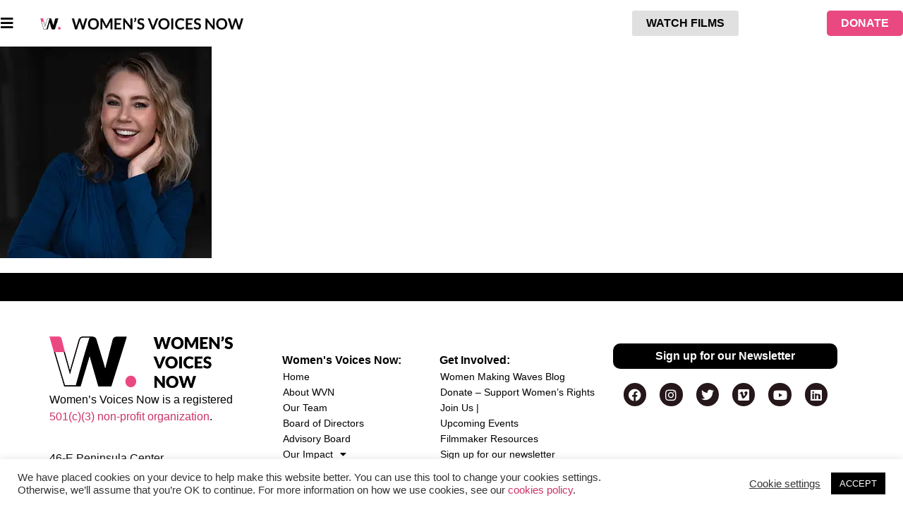

--- FILE ---
content_type: text/html; charset=UTF-8
request_url: https://www.womensvoicesnow.org/2023-industry-panel-speakers/georgii-speakman-headshot-2023-1
body_size: 19862
content:
<!doctype html>
<html class=" optml_no_js " lang="en-US" prefix="og: https://ogp.me/ns#">
<head>
	<meta charset="UTF-8">
	<meta name="viewport" content="width=device-width, initial-scale=1">
	<link rel="profile" href="https://gmpg.org/xfn/11">
	
<!-- Search Engine Optimization by Rank Math PRO - https://rankmath.com/ -->
<title>Georgii Speakman headshot 2023 1 - Women&#039;s Voices Now</title>
<meta name="robots" content="follow, index, max-snippet:-1, max-video-preview:-1, max-image-preview:large"/>
<link rel="canonical" href="https://www.womensvoicesnow.org/2023-industry-panel-speakers/georgii-speakman-headshot-2023-1" />
<meta property="og:locale" content="en_US" />
<meta property="og:type" content="article" />
<meta property="og:title" content="Georgii Speakman headshot 2023 1 - Women&#039;s Voices Now" />
<meta property="og:url" content="https://www.womensvoicesnow.org/2023-industry-panel-speakers/georgii-speakman-headshot-2023-1" />
<meta property="og:site_name" content="Women&#039;s Voices Now" />
<meta property="article:publisher" content="https://www.facebook.com/WomensVoicesNow" />
<meta property="og:updated_time" content="2023-02-10T14:10:10-08:00" />
<meta property="og:image" content="https://mlcsea8zxbt5.i.optimole.com/cb:nyUo.2f207/w:800/h:800/q:mauto/f:best/ig:avif/https://www.womensvoicesnow.org/wp-content/uploads/2023/02/Georgii-Speakman-headshot-2023-1.jpg" />
<meta property="og:image:secure_url" content="https://mlcsea8zxbt5.i.optimole.com/cb:nyUo.2f207/w:800/h:800/q:mauto/f:best/ig:avif/https://www.womensvoicesnow.org/wp-content/uploads/2023/02/Georgii-Speakman-headshot-2023-1.jpg" />
<meta property="og:image:width" content="800" />
<meta property="og:image:height" content="800" />
<meta property="og:image:alt" content="Georgii Speakman headshot 2023 1" />
<meta property="og:image:type" content="image/jpeg" />
<meta name="twitter:card" content="summary_large_image" />
<meta name="twitter:title" content="Georgii Speakman headshot 2023 1 - Women&#039;s Voices Now" />
<meta name="twitter:site" content="@WomensVoicesNow" />
<meta name="twitter:creator" content="@WomensVoicesNow" />
<meta name="twitter:image" content="https://mlcsea8zxbt5.i.optimole.com/cb:nyUo.2f207/w:800/h:800/q:mauto/f:best/ig:avif/https://www.womensvoicesnow.org/wp-content/uploads/2023/02/Georgii-Speakman-headshot-2023-1.jpg" />
<!-- /Rank Math WordPress SEO plugin -->

<link rel='dns-prefetch' href='//kit.fontawesome.com' />
<link rel='dns-prefetch' href='//mlcsea8zxbt5.i.optimole.com' />
<link rel='preconnect' href='https://mlcsea8zxbt5.i.optimole.com' />
<link rel="alternate" type="application/rss+xml" title="Women&#039;s Voices Now &raquo; Feed" href="https://www.womensvoicesnow.org/feed" />
<link rel="alternate" title="oEmbed (JSON)" type="application/json+oembed" href="https://www.womensvoicesnow.org/wp-json/oembed/1.0/embed?url=https%3A%2F%2Fwww.womensvoicesnow.org%2F2023-industry-panel-speakers%2Fgeorgii-speakman-headshot-2023-1" />
<link rel="alternate" title="oEmbed (XML)" type="text/xml+oembed" href="https://www.womensvoicesnow.org/wp-json/oembed/1.0/embed?url=https%3A%2F%2Fwww.womensvoicesnow.org%2F2023-industry-panel-speakers%2Fgeorgii-speakman-headshot-2023-1&#038;format=xml" />
<style id='wp-img-auto-sizes-contain-inline-css'>
img:is([sizes=auto i],[sizes^="auto," i]){contain-intrinsic-size:3000px 1500px}
/*# sourceURL=wp-img-auto-sizes-contain-inline-css */
</style>
<link rel='stylesheet' id='dce-animations-css' href='https://www.womensvoicesnow.org/wp-content/plugins/dynamic-content-for-elementor/assets/css/animations.css?ver=2.0.1' media='all' />
<style id='wp-emoji-styles-inline-css'>

	img.wp-smiley, img.emoji {
		display: inline !important;
		border: none !important;
		box-shadow: none !important;
		height: 1em !important;
		width: 1em !important;
		margin: 0 0.07em !important;
		vertical-align: -0.1em !important;
		background: none !important;
		padding: 0 !important;
	}
/*# sourceURL=wp-emoji-styles-inline-css */
</style>
<link rel='stylesheet' id='wp-block-library-css' href='https://www.womensvoicesnow.org/wp-includes/css/dist/block-library/style.min.css?ver=6.9' media='all' />
<style id='global-styles-inline-css'>
:root{--wp--preset--aspect-ratio--square: 1;--wp--preset--aspect-ratio--4-3: 4/3;--wp--preset--aspect-ratio--3-4: 3/4;--wp--preset--aspect-ratio--3-2: 3/2;--wp--preset--aspect-ratio--2-3: 2/3;--wp--preset--aspect-ratio--16-9: 16/9;--wp--preset--aspect-ratio--9-16: 9/16;--wp--preset--color--black: #000000;--wp--preset--color--cyan-bluish-gray: #abb8c3;--wp--preset--color--white: #ffffff;--wp--preset--color--pale-pink: #f78da7;--wp--preset--color--vivid-red: #cf2e2e;--wp--preset--color--luminous-vivid-orange: #ff6900;--wp--preset--color--luminous-vivid-amber: #fcb900;--wp--preset--color--light-green-cyan: #7bdcb5;--wp--preset--color--vivid-green-cyan: #00d084;--wp--preset--color--pale-cyan-blue: #8ed1fc;--wp--preset--color--vivid-cyan-blue: #0693e3;--wp--preset--color--vivid-purple: #9b51e0;--wp--preset--gradient--vivid-cyan-blue-to-vivid-purple: linear-gradient(135deg,rgb(6,147,227) 0%,rgb(155,81,224) 100%);--wp--preset--gradient--light-green-cyan-to-vivid-green-cyan: linear-gradient(135deg,rgb(122,220,180) 0%,rgb(0,208,130) 100%);--wp--preset--gradient--luminous-vivid-amber-to-luminous-vivid-orange: linear-gradient(135deg,rgb(252,185,0) 0%,rgb(255,105,0) 100%);--wp--preset--gradient--luminous-vivid-orange-to-vivid-red: linear-gradient(135deg,rgb(255,105,0) 0%,rgb(207,46,46) 100%);--wp--preset--gradient--very-light-gray-to-cyan-bluish-gray: linear-gradient(135deg,rgb(238,238,238) 0%,rgb(169,184,195) 100%);--wp--preset--gradient--cool-to-warm-spectrum: linear-gradient(135deg,rgb(74,234,220) 0%,rgb(151,120,209) 20%,rgb(207,42,186) 40%,rgb(238,44,130) 60%,rgb(251,105,98) 80%,rgb(254,248,76) 100%);--wp--preset--gradient--blush-light-purple: linear-gradient(135deg,rgb(255,206,236) 0%,rgb(152,150,240) 100%);--wp--preset--gradient--blush-bordeaux: linear-gradient(135deg,rgb(254,205,165) 0%,rgb(254,45,45) 50%,rgb(107,0,62) 100%);--wp--preset--gradient--luminous-dusk: linear-gradient(135deg,rgb(255,203,112) 0%,rgb(199,81,192) 50%,rgb(65,88,208) 100%);--wp--preset--gradient--pale-ocean: linear-gradient(135deg,rgb(255,245,203) 0%,rgb(182,227,212) 50%,rgb(51,167,181) 100%);--wp--preset--gradient--electric-grass: linear-gradient(135deg,rgb(202,248,128) 0%,rgb(113,206,126) 100%);--wp--preset--gradient--midnight: linear-gradient(135deg,rgb(2,3,129) 0%,rgb(40,116,252) 100%);--wp--preset--font-size--small: 13px;--wp--preset--font-size--medium: 20px;--wp--preset--font-size--large: 36px;--wp--preset--font-size--x-large: 42px;--wp--preset--spacing--20: 0.44rem;--wp--preset--spacing--30: 0.67rem;--wp--preset--spacing--40: 1rem;--wp--preset--spacing--50: 1.5rem;--wp--preset--spacing--60: 2.25rem;--wp--preset--spacing--70: 3.38rem;--wp--preset--spacing--80: 5.06rem;--wp--preset--shadow--natural: 6px 6px 9px rgba(0, 0, 0, 0.2);--wp--preset--shadow--deep: 12px 12px 50px rgba(0, 0, 0, 0.4);--wp--preset--shadow--sharp: 6px 6px 0px rgba(0, 0, 0, 0.2);--wp--preset--shadow--outlined: 6px 6px 0px -3px rgb(255, 255, 255), 6px 6px rgb(0, 0, 0);--wp--preset--shadow--crisp: 6px 6px 0px rgb(0, 0, 0);}:where(.is-layout-flex){gap: 0.5em;}:where(.is-layout-grid){gap: 0.5em;}body .is-layout-flex{display: flex;}.is-layout-flex{flex-wrap: wrap;align-items: center;}.is-layout-flex > :is(*, div){margin: 0;}body .is-layout-grid{display: grid;}.is-layout-grid > :is(*, div){margin: 0;}:where(.wp-block-columns.is-layout-flex){gap: 2em;}:where(.wp-block-columns.is-layout-grid){gap: 2em;}:where(.wp-block-post-template.is-layout-flex){gap: 1.25em;}:where(.wp-block-post-template.is-layout-grid){gap: 1.25em;}.has-black-color{color: var(--wp--preset--color--black) !important;}.has-cyan-bluish-gray-color{color: var(--wp--preset--color--cyan-bluish-gray) !important;}.has-white-color{color: var(--wp--preset--color--white) !important;}.has-pale-pink-color{color: var(--wp--preset--color--pale-pink) !important;}.has-vivid-red-color{color: var(--wp--preset--color--vivid-red) !important;}.has-luminous-vivid-orange-color{color: var(--wp--preset--color--luminous-vivid-orange) !important;}.has-luminous-vivid-amber-color{color: var(--wp--preset--color--luminous-vivid-amber) !important;}.has-light-green-cyan-color{color: var(--wp--preset--color--light-green-cyan) !important;}.has-vivid-green-cyan-color{color: var(--wp--preset--color--vivid-green-cyan) !important;}.has-pale-cyan-blue-color{color: var(--wp--preset--color--pale-cyan-blue) !important;}.has-vivid-cyan-blue-color{color: var(--wp--preset--color--vivid-cyan-blue) !important;}.has-vivid-purple-color{color: var(--wp--preset--color--vivid-purple) !important;}.has-black-background-color{background-color: var(--wp--preset--color--black) !important;}.has-cyan-bluish-gray-background-color{background-color: var(--wp--preset--color--cyan-bluish-gray) !important;}.has-white-background-color{background-color: var(--wp--preset--color--white) !important;}.has-pale-pink-background-color{background-color: var(--wp--preset--color--pale-pink) !important;}.has-vivid-red-background-color{background-color: var(--wp--preset--color--vivid-red) !important;}.has-luminous-vivid-orange-background-color{background-color: var(--wp--preset--color--luminous-vivid-orange) !important;}.has-luminous-vivid-amber-background-color{background-color: var(--wp--preset--color--luminous-vivid-amber) !important;}.has-light-green-cyan-background-color{background-color: var(--wp--preset--color--light-green-cyan) !important;}.has-vivid-green-cyan-background-color{background-color: var(--wp--preset--color--vivid-green-cyan) !important;}.has-pale-cyan-blue-background-color{background-color: var(--wp--preset--color--pale-cyan-blue) !important;}.has-vivid-cyan-blue-background-color{background-color: var(--wp--preset--color--vivid-cyan-blue) !important;}.has-vivid-purple-background-color{background-color: var(--wp--preset--color--vivid-purple) !important;}.has-black-border-color{border-color: var(--wp--preset--color--black) !important;}.has-cyan-bluish-gray-border-color{border-color: var(--wp--preset--color--cyan-bluish-gray) !important;}.has-white-border-color{border-color: var(--wp--preset--color--white) !important;}.has-pale-pink-border-color{border-color: var(--wp--preset--color--pale-pink) !important;}.has-vivid-red-border-color{border-color: var(--wp--preset--color--vivid-red) !important;}.has-luminous-vivid-orange-border-color{border-color: var(--wp--preset--color--luminous-vivid-orange) !important;}.has-luminous-vivid-amber-border-color{border-color: var(--wp--preset--color--luminous-vivid-amber) !important;}.has-light-green-cyan-border-color{border-color: var(--wp--preset--color--light-green-cyan) !important;}.has-vivid-green-cyan-border-color{border-color: var(--wp--preset--color--vivid-green-cyan) !important;}.has-pale-cyan-blue-border-color{border-color: var(--wp--preset--color--pale-cyan-blue) !important;}.has-vivid-cyan-blue-border-color{border-color: var(--wp--preset--color--vivid-cyan-blue) !important;}.has-vivid-purple-border-color{border-color: var(--wp--preset--color--vivid-purple) !important;}.has-vivid-cyan-blue-to-vivid-purple-gradient-background{background: var(--wp--preset--gradient--vivid-cyan-blue-to-vivid-purple) !important;}.has-light-green-cyan-to-vivid-green-cyan-gradient-background{background: var(--wp--preset--gradient--light-green-cyan-to-vivid-green-cyan) !important;}.has-luminous-vivid-amber-to-luminous-vivid-orange-gradient-background{background: var(--wp--preset--gradient--luminous-vivid-amber-to-luminous-vivid-orange) !important;}.has-luminous-vivid-orange-to-vivid-red-gradient-background{background: var(--wp--preset--gradient--luminous-vivid-orange-to-vivid-red) !important;}.has-very-light-gray-to-cyan-bluish-gray-gradient-background{background: var(--wp--preset--gradient--very-light-gray-to-cyan-bluish-gray) !important;}.has-cool-to-warm-spectrum-gradient-background{background: var(--wp--preset--gradient--cool-to-warm-spectrum) !important;}.has-blush-light-purple-gradient-background{background: var(--wp--preset--gradient--blush-light-purple) !important;}.has-blush-bordeaux-gradient-background{background: var(--wp--preset--gradient--blush-bordeaux) !important;}.has-luminous-dusk-gradient-background{background: var(--wp--preset--gradient--luminous-dusk) !important;}.has-pale-ocean-gradient-background{background: var(--wp--preset--gradient--pale-ocean) !important;}.has-electric-grass-gradient-background{background: var(--wp--preset--gradient--electric-grass) !important;}.has-midnight-gradient-background{background: var(--wp--preset--gradient--midnight) !important;}.has-small-font-size{font-size: var(--wp--preset--font-size--small) !important;}.has-medium-font-size{font-size: var(--wp--preset--font-size--medium) !important;}.has-large-font-size{font-size: var(--wp--preset--font-size--large) !important;}.has-x-large-font-size{font-size: var(--wp--preset--font-size--x-large) !important;}
/*# sourceURL=global-styles-inline-css */
</style>

<style id='classic-theme-styles-inline-css'>
/*! This file is auto-generated */
.wp-block-button__link{color:#fff;background-color:#32373c;border-radius:9999px;box-shadow:none;text-decoration:none;padding:calc(.667em + 2px) calc(1.333em + 2px);font-size:1.125em}.wp-block-file__button{background:#32373c;color:#fff;text-decoration:none}
/*# sourceURL=/wp-includes/css/classic-themes.min.css */
</style>
<link rel='stylesheet' id='announcer-css-css' href='https://www.womensvoicesnow.org/wp-content/plugins/announcer/public/css/style.css?ver=6.2' media='all' />
<link rel='stylesheet' id='fontawesome-style-css' href='https://www.womensvoicesnow.org/wp-content/plugins/blogmentor/assets/css/fontawesome-v5.2.0.css?ver=6.9' media='all' />
<link rel='stylesheet' id='common-layout-style-css' href='https://www.womensvoicesnow.org/wp-content/plugins/blogmentor/assets/css/common-layout-style.css?ver=6.9' media='all' />
<link rel='stylesheet' id='grid-layout-style-css' href='https://www.womensvoicesnow.org/wp-content/plugins/blogmentor/assets/css/grid-layout-style.css?ver=6.9' media='all' />
<link rel='stylesheet' id='masonry-layout-style-css' href='https://www.womensvoicesnow.org/wp-content/plugins/blogmentor/assets/css/masonry-layout-style.css?ver=6.9' media='all' />
<link rel='stylesheet' id='metro-layout-style-css' href='https://www.womensvoicesnow.org/wp-content/plugins/blogmentor/assets/css/metro-layout-style.css?ver=6.9' media='all' />
<link rel='stylesheet' id='cookie-law-info-css' href='https://www.womensvoicesnow.org/wp-content/plugins/cookie-law-info/legacy/public/css/cookie-law-info-public.css?ver=3.3.9.1' media='all' />
<link rel='stylesheet' id='cookie-law-info-gdpr-css' href='https://www.womensvoicesnow.org/wp-content/plugins/cookie-law-info/legacy/public/css/cookie-law-info-gdpr.css?ver=3.3.9.1' media='all' />
<link rel='stylesheet' id='wp-video-popup-css' href='https://www.womensvoicesnow.org/wp-content/plugins/wp-video-popup-pro/inc/css/wp-video-popup.css?ver=2.10' media='all' />
<link rel='stylesheet' id='related-frontend-css-css' href='https://www.womensvoicesnow.org/wp-content/plugins/related/css/frontend-style.css?ver=3.5.0' media='all' />
<link rel='stylesheet' id='hello-elementor-css' href='https://www.womensvoicesnow.org/wp-content/themes/hello-elementor/style.min.css?ver=3.1.1' media='all' />
<link rel='stylesheet' id='hello-elementor-theme-style-css' href='https://www.womensvoicesnow.org/wp-content/themes/hello-elementor/theme.min.css?ver=3.1.1' media='all' />
<link rel='stylesheet' id='hello-elementor-header-footer-css' href='https://www.womensvoicesnow.org/wp-content/themes/hello-elementor/header-footer.min.css?ver=3.1.1' media='all' />
<link rel='stylesheet' id='elementor-frontend-css' href='https://www.womensvoicesnow.org/wp-content/plugins/elementor/assets/css/frontend.min.css?ver=3.27.6' media='all' />
<link rel='stylesheet' id='widget-image-css' href='https://www.womensvoicesnow.org/wp-content/plugins/elementor/assets/css/widget-image.min.css?ver=3.27.6' media='all' />
<link rel='stylesheet' id='e-sticky-css' href='https://www.womensvoicesnow.org/wp-content/plugins/elementor-pro/assets/css/modules/sticky.min.css?ver=3.27.4' media='all' />
<link rel='stylesheet' id='widget-spacer-css' href='https://www.womensvoicesnow.org/wp-content/plugins/elementor/assets/css/widget-spacer.min.css?ver=3.27.6' media='all' />
<link rel='stylesheet' id='widget-text-editor-css' href='https://www.womensvoicesnow.org/wp-content/plugins/elementor/assets/css/widget-text-editor.min.css?ver=3.27.6' media='all' />
<link rel='stylesheet' id='widget-icon-list-css' href='https://www.womensvoicesnow.org/wp-content/plugins/elementor/assets/css/widget-icon-list.min.css?ver=3.27.6' media='all' />
<link rel='stylesheet' id='widget-heading-css' href='https://www.womensvoicesnow.org/wp-content/plugins/elementor/assets/css/widget-heading.min.css?ver=3.27.6' media='all' />
<link rel='stylesheet' id='widget-nav-menu-css' href='https://www.womensvoicesnow.org/wp-content/plugins/elementor-pro/assets/css/widget-nav-menu.min.css?ver=3.27.4' media='all' />
<link rel='stylesheet' id='widget-social-icons-css' href='https://www.womensvoicesnow.org/wp-content/plugins/elementor/assets/css/widget-social-icons.min.css?ver=3.27.6' media='all' />
<link rel='stylesheet' id='e-apple-webkit-css' href='https://www.womensvoicesnow.org/wp-content/plugins/elementor/assets/css/conditionals/apple-webkit.min.css?ver=3.27.6' media='all' />
<link rel='stylesheet' id='e-animation-slideInLeft-css' href='https://www.womensvoicesnow.org/wp-content/plugins/elementor/assets/lib/animations/styles/slideInLeft.min.css?ver=3.27.6' media='all' />
<link rel='stylesheet' id='e-popup-css' href='https://www.womensvoicesnow.org/wp-content/plugins/elementor-pro/assets/css/conditionals/popup.min.css?ver=3.27.4' media='all' />
<link rel='stylesheet' id='elementor-icons-css' href='https://www.womensvoicesnow.org/wp-content/plugins/elementor/assets/lib/eicons/css/elementor-icons.min.css?ver=5.35.0' media='all' />
<link rel='stylesheet' id='elementor-post-8515-css' href='https://www.womensvoicesnow.org/wp-content/uploads/elementor/css/post-8515.css?ver=1768193134' media='all' />
<link rel='stylesheet' id='dce-style-css' href='https://www.womensvoicesnow.org/wp-content/plugins/dynamic-content-for-elementor/assets/css/style.min.css?ver=2.0.1' media='all' />
<link rel='stylesheet' id='dashicons-css' href='https://www.womensvoicesnow.org/wp-includes/css/dashicons.min.css?ver=6.9' media='all' />
<link rel='stylesheet' id='elementor-post-8518-css' href='https://www.womensvoicesnow.org/wp-content/uploads/elementor/css/post-8518.css?ver=1768193135' media='all' />
<link rel='stylesheet' id='elementor-post-8523-css' href='https://www.womensvoicesnow.org/wp-content/uploads/elementor/css/post-8523.css?ver=1768193135' media='all' />
<link rel='stylesheet' id='elementor-post-8520-css' href='https://www.womensvoicesnow.org/wp-content/uploads/elementor/css/post-8520.css?ver=1768193135' media='all' />
<link rel='stylesheet' id='elementor-post-8551-css' href='https://www.womensvoicesnow.org/wp-content/uploads/elementor/css/post-8551.css?ver=1768193135' media='all' />
<link rel='stylesheet' id='eeb-css-frontend-css' href='https://www.womensvoicesnow.org/wp-content/plugins/email-encoder-bundle/core/includes/assets/css/style.css?ver=251119-130811' media='all' />
<style id='optm_lazyload_noscript_style-inline-css'>
html.optml_no_js img[data-opt-src] { display: none !important; } 
 /* OPTML_VIEWPORT_BG_SELECTORS */
html [class*="wp-block-cover"][style*="background-image"]:not(.optml-bg-lazyloaded),
html [style*="background-image:url("]:not(.optml-bg-lazyloaded),
html [style*="background-image: url("]:not(.optml-bg-lazyloaded),
html [style*="background:url("]:not(.optml-bg-lazyloaded),
html [style*="background: url("]:not(.optml-bg-lazyloaded),
html [class*="wp-block-group"][style*="background-image"]:not(.optml-bg-lazyloaded),
html .elementor-widget-container:not(.optml-bg-lazyloaded),
html .elementor-background-slideshow__slide__image:not(.optml-bg-lazyloaded),
html .elementor-section[data-settings*="background_background"]:not(.optml-bg-lazyloaded),
html .elementor-column[data-settings*="background_background"] > .elementor-widget-wrap:not(.optml-bg-lazyloaded),
html .elementor-element[data-settings*="background_background"]:not(.optml-bg-lazyloaded),
html .elementor-section > .elementor-background-overlay:not(.optml-bg-lazyloaded) { background-image: none !important; }
/* OPTML_VIEWPORT_BG_SELECTORS */
/*# sourceURL=optm_lazyload_noscript_style-inline-css */
</style>
<link rel='stylesheet' id='hello-elementor-child-style-css' href='https://www.womensvoicesnow.org/wp-content/themes/ForDavid-hello-theme-child02/style.css?ver=1.0.1.1710970693' media='all' />
<link rel='stylesheet' id='fpsm-style-css' href='https://www.womensvoicesnow.org/wp-content/plugins/frontend-post-submission-manager/assets/css/fpsm-frontend-style.css?ver=1.4.2' media='all' />
<link rel='stylesheet' id='fpsm-fonts-css' href='https://www.womensvoicesnow.org/wp-content/plugins/frontend-post-submission-manager/assets/font-face/NunitoSans/stylesheet.css?ver=1.4.2' media='all' />
<link rel='stylesheet' id='elementor-icons-shared-0-css' href='https://www.womensvoicesnow.org/wp-content/plugins/elementor/assets/lib/font-awesome/css/fontawesome.min.css?ver=5.15.3' media='all' />
<link rel='stylesheet' id='elementor-icons-fa-solid-css' href='https://www.womensvoicesnow.org/wp-content/plugins/elementor/assets/lib/font-awesome/css/solid.min.css?ver=5.15.3' media='all' />
<link rel='stylesheet' id='elementor-icons-fa-brands-css' href='https://www.womensvoicesnow.org/wp-content/plugins/elementor/assets/lib/font-awesome/css/brands.min.css?ver=5.15.3' media='all' />
<link rel='stylesheet' id='myStyleSheets-css' href='https://www.womensvoicesnow.org/wp-content/plugins/wp-latest-posts/css/wplp_front.css?ver=5.0.11' media='all' />
<script src="https://www.womensvoicesnow.org/wp-includes/js/jquery/jquery.min.js?ver=3.7.1" id="jquery-core-js"></script>
<script src="https://www.womensvoicesnow.org/wp-includes/js/jquery/jquery-migrate.min.js?ver=3.4.1" id="jquery-migrate-js"></script>
<script src="https://www.womensvoicesnow.org/wp-content/plugins/blogmentor/assets/js/custom.js?ver=6.9" id="custom-script-js"></script>
<script id="cookie-law-info-js-extra">
var Cli_Data = {"nn_cookie_ids":[],"cookielist":[],"non_necessary_cookies":[],"ccpaEnabled":"","ccpaRegionBased":"","ccpaBarEnabled":"","strictlyEnabled":["necessary","obligatoire"],"ccpaType":"ccpa_gdpr","js_blocking":"1","custom_integration":"","triggerDomRefresh":"","secure_cookies":""};
var cli_cookiebar_settings = {"animate_speed_hide":"500","animate_speed_show":"500","background":"#FFF","border":"#b1a6a6c2","border_on":"","button_1_button_colour":"#000000","button_1_button_hover":"#000000","button_1_link_colour":"#fff","button_1_as_button":"1","button_1_new_win":"","button_2_button_colour":"#333","button_2_button_hover":"#292929","button_2_link_colour":"#444","button_2_as_button":"","button_2_hidebar":"","button_3_button_colour":"#3566bb","button_3_button_hover":"#2a5296","button_3_link_colour":"#fff","button_3_as_button":"1","button_3_new_win":"","button_4_button_colour":"#000","button_4_button_hover":"#000000","button_4_link_colour":"#333333","button_4_as_button":"","button_7_button_colour":"#61a229","button_7_button_hover":"#4e8221","button_7_link_colour":"#fff","button_7_as_button":"1","button_7_new_win":"","font_family":"inherit","header_fix":"","notify_animate_hide":"1","notify_animate_show":"","notify_div_id":"#cookie-law-info-bar","notify_position_horizontal":"right","notify_position_vertical":"bottom","scroll_close":"","scroll_close_reload":"","accept_close_reload":"","reject_close_reload":"","showagain_tab":"","showagain_background":"#fff","showagain_border":"#000","showagain_div_id":"#cookie-law-info-again","showagain_x_position":"100px","text":"#333333","show_once_yn":"","show_once":"10000","logging_on":"","as_popup":"","popup_overlay":"1","bar_heading_text":"","cookie_bar_as":"banner","popup_showagain_position":"bottom-right","widget_position":"left"};
var log_object = {"ajax_url":"https://www.womensvoicesnow.org/wp-admin/admin-ajax.php"};
//# sourceURL=cookie-law-info-js-extra
</script>
<script src="https://www.womensvoicesnow.org/wp-content/plugins/cookie-law-info/legacy/public/js/cookie-law-info-public.js?ver=3.3.9.1" id="cookie-law-info-js"></script>
<script id="3d-flip-book-client-locale-loader-js-extra">
var FB3D_CLIENT_LOCALE = {"ajaxurl":"https://www.womensvoicesnow.org/wp-admin/admin-ajax.php","dictionary":{"Table of contents":"Table of contents","Close":"Close","Bookmarks":"Bookmarks","Thumbnails":"Thumbnails","Search":"Search","Share":"Share","Facebook":"Facebook","Twitter":"Twitter","Email":"Email","Play":"Play","Previous page":"Previous page","Next page":"Next page","Zoom in":"Zoom in","Zoom out":"Zoom out","Fit view":"Fit view","Auto play":"Auto play","Full screen":"Full screen","More":"More","Smart pan":"Smart pan","Single page":"Single page","Sounds":"Sounds","Stats":"Stats","Print":"Print","Download":"Download","Goto first page":"Goto first page","Goto last page":"Goto last page"},"images":"https://www.womensvoicesnow.org/wp-content/plugins/interactive-3d-flipbook-powered-physics-engine/assets/images/","jsData":{"urls":[],"posts":{"ids_mis":[],"ids":[]},"pages":[],"firstPages":[],"bookCtrlProps":[],"bookTemplates":[]},"key":"3d-flip-book","pdfJS":{"pdfJsLib":"https://www.womensvoicesnow.org/wp-content/plugins/interactive-3d-flipbook-powered-physics-engine/assets/js/pdf.min.js?ver=4.3.136","pdfJsWorker":"https://www.womensvoicesnow.org/wp-content/plugins/interactive-3d-flipbook-powered-physics-engine/assets/js/pdf.worker.js?ver=4.3.136","stablePdfJsLib":"https://www.womensvoicesnow.org/wp-content/plugins/interactive-3d-flipbook-powered-physics-engine/assets/js/stable/pdf.min.js?ver=2.5.207","stablePdfJsWorker":"https://www.womensvoicesnow.org/wp-content/plugins/interactive-3d-flipbook-powered-physics-engine/assets/js/stable/pdf.worker.js?ver=2.5.207","pdfJsCMapUrl":"https://www.womensvoicesnow.org/wp-content/plugins/interactive-3d-flipbook-powered-physics-engine/assets/cmaps/"},"cacheurl":"https://www.womensvoicesnow.org/wp-content/uploads/3d-flip-book/cache/","pluginsurl":"https://www.womensvoicesnow.org/wp-content/plugins/","pluginurl":"https://www.womensvoicesnow.org/wp-content/plugins/interactive-3d-flipbook-powered-physics-engine/","thumbnailSize":{"width":"150","height":"150"},"version":"1.16.17"};
//# sourceURL=3d-flip-book-client-locale-loader-js-extra
</script>
<script src="https://www.womensvoicesnow.org/wp-content/plugins/interactive-3d-flipbook-powered-physics-engine/assets/js/client-locale-loader.js?ver=1.16.17" id="3d-flip-book-client-locale-loader-js" async data-wp-strategy="async"></script>
<script src="https://kit.fontawesome.com/8f5e3f437f.js?ver=1.0" id="fontawesome-js"></script>
<script src="https://www.womensvoicesnow.org/wp-content/plugins/email-encoder-bundle/core/includes/assets/js/custom.js?ver=251119-130811" id="eeb-js-frontend-js"></script>
<script id="optml-print-js-after">
			(function(w, d){
					w.addEventListener("beforeprint", function(){
						let images = d.getElementsByTagName( "img" );
							for (let img of images) {
								if ( !img.dataset.optSrc) {
									continue;
								}
								img.src = img.dataset.optSrc;
								delete img.dataset.optSrc;
							}
					});
			
			}(window, document));
								 
//# sourceURL=optml-print-js-after
</script>
<link rel="https://api.w.org/" href="https://www.womensvoicesnow.org/wp-json/" /><link rel="alternate" title="JSON" type="application/json" href="https://www.womensvoicesnow.org/wp-json/wp/v2/media/21164" /><link rel="EditURI" type="application/rsd+xml" title="RSD" href="https://www.womensvoicesnow.org/xmlrpc.php?rsd" />
<meta name="generator" content="WordPress 6.9" />
<link rel='shortlink' href='https://www.womensvoicesnow.org/?p=21164' />
<meta name="cdp-version" content="1.5.0" /><!-- Favicon Rotator -->
<link rel="shortcut icon" href="https://www.womensvoicesnow.org/wp-content/uploads/2024/11/favicon-32x32-2-16x16.png" />
<link rel="apple-touch-icon-precomposed" href="https://mlcsea8zxbt5.i.optimole.com/cb:nyUo.2f207/w:180/h:180/q:mauto/f:best/ig:avif/https://www.womensvoicesnow.org/wp-content/uploads/2024/11/apple-touch-icon-1.png" />
<!-- End Favicon Rotator -->
<!-- HFCM by 99 Robots - Snippet # 3: Google Ads Conversion Code (All pages) -->
<!-- Global site tag (gtag.js) - Google Ads: 953887786 -->
<script async src="https://www.googletagmanager.com/gtag/js?id=AW-953887786"></script>
<script>
  window.dataLayer = window.dataLayer || [];
  function gtag(){dataLayer.push(arguments);}
  gtag('js', new Date());

  gtag('config', 'AW-953887786');
</script>

<!-- /end HFCM by 99 Robots -->
<!-- HFCM by 99 Robots - Snippet # 7: Google Tag -->
<!-- Google tag (gtag.js) -->
<script async src="https://www.googletagmanager.com/gtag/js?id=G-XL5F3GXFDQ"></script>
<script>
  window.dataLayer = window.dataLayer || [];
  function gtag(){dataLayer.push(arguments);}
  gtag('js', new Date());

  gtag('config', 'G-XL5F3GXFDQ');
</script>
<!-- /end HFCM by 99 Robots -->
<!-- HFCM by 99 Robots - Snippet # 9: Givebutter Elements -->
<!-- Givebutter Elements -->
<script>
    window.Givebutter=window.Givebutter||function(){(Givebutter.q=Givebutter.q||[]).push(arguments)};Givebutter.l=+new Date;
    window.Givebutter('setOptions',
    {
        "accountId": "qDFXOy4LHJYWWHUd"
    });
</script>
<script async src="https://js.givebutter.com/elements/latest.js" ></script>
<!-- End Givebutter Elements -->

<!-- /end HFCM by 99 Robots -->
<!-- HFCM by 99 Robots - Snippet # 10: Givebutter Widget Library -->
<script async src="https://widgets.givebutter.com/latest.umd.cjs?acct=qDFXOy4LHJYWWHUd"></script>
<!-- /end HFCM by 99 Robots -->
<!-- HFCM by 99 Robots - Snippet # 11: Meta Pixel -->
<!-- Meta Pixel Code -->
<script>
!function(f,b,e,v,n,t,s)
{if(f.fbq)return;n=f.fbq=function(){n.callMethod?
n.callMethod.apply(n,arguments):n.queue.push(arguments)};
if(!f._fbq)f._fbq=n;n.push=n;n.loaded=!0;n.version='2.0';
n.queue=[];t=b.createElement(e);t.async=!0;
t.src=v;s=b.getElementsByTagName(e)[0];
s.parentNode.insertBefore(t,s)}(window, document,'script',
'https://connect.facebook.net/en_US/fbevents.js');
fbq('init', '1108844736168263');
fbq('track', 'PageView');
</script>
<noscript><img decoding=async data-opt-id=301793586  fetchpriority="high" height="1" width="1" style="display:none"
src="https://www.facebook.com/tr?id=1108844736168263&ev=PageView&noscript=1"
/></noscript>
<!-- End Meta Pixel Code -->
<!-- /end HFCM by 99 Robots -->
<!-- HFCM by 99 Robots - Snippet # 12: FB SSDK -->
<div id="fb-root"></div>
<script async defer crossorigin="anonymous" src="https://connect.facebook.net/en_US/sdk.js#xfbml=1&version=v19.0&appId=1478368335770291" nonce="xrjxkah0"></script>
<!-- /end HFCM by 99 Robots -->
<!-- HFCM by 99 Robots - Snippet # 15: mailchimp -->
<script id="mcjs">!function(c,h,i,m,p){m=c.createElement(h),p=c.getElementsByTagName(h)[0],m.async=1,m.src=i,p.parentNode.insertBefore(m,p)}(document,"script","https://chimpstatic.com/mcjs-connected/js/users/3101a3d95ddf2f0a4e2138d97/731898ef333cae593cf51ddbb.js");</script>
<!-- /end HFCM by 99 Robots -->

		<script>
		(function(h,o,t,j,a,r){
			h.hj=h.hj||function(){(h.hj.q=h.hj.q||[]).push(arguments)};
			h._hjSettings={hjid:1503404,hjsv:5};
			a=o.getElementsByTagName('head')[0];
			r=o.createElement('script');r.async=1;
			r.src=t+h._hjSettings.hjid+j+h._hjSettings.hjsv;
			a.appendChild(r);
		})(window,document,'//static.hotjar.com/c/hotjar-','.js?sv=');
		</script>
		<meta name="generator" content="Elementor 3.27.6; settings: css_print_method-external, google_font-enabled, font_display-auto">
			<style>
				.e-con.e-parent:nth-of-type(n+4):not(.e-lazyloaded):not(.e-no-lazyload),
				.e-con.e-parent:nth-of-type(n+4):not(.e-lazyloaded):not(.e-no-lazyload) * {
					background-image: none !important;
				}
				@media screen and (max-height: 1024px) {
					.e-con.e-parent:nth-of-type(n+3):not(.e-lazyloaded):not(.e-no-lazyload),
					.e-con.e-parent:nth-of-type(n+3):not(.e-lazyloaded):not(.e-no-lazyload) * {
						background-image: none !important;
					}
				}
				@media screen and (max-height: 640px) {
					.e-con.e-parent:nth-of-type(n+2):not(.e-lazyloaded):not(.e-no-lazyload),
					.e-con.e-parent:nth-of-type(n+2):not(.e-lazyloaded):not(.e-no-lazyload) * {
						background-image: none !important;
					}
				}
			</style>
			<script id="google_gtagjs" src="https://www.womensvoicesnow.org/?local_ga_js=ff81da9982e0f5e050bf01d8dd5ff2d5" async></script>
<script id="google_gtagjs-inline">
window.dataLayer = window.dataLayer || [];function gtag(){dataLayer.push(arguments);}gtag('js', new Date());gtag('config', 'G-XL5F3GXFDQ', {} );
</script>
<meta http-equiv="Accept-CH" content="Viewport-Width" />
		<style type="text/css">
			img[data-opt-src]:not([data-opt-lazy-loaded]) {
				transition: .2s filter linear, .2s opacity linear, .2s border-radius linear;
				-webkit-transition: .2s filter linear, .2s opacity linear, .2s border-radius linear;
				-moz-transition: .2s filter linear, .2s opacity linear, .2s border-radius linear;
				-o-transition: .2s filter linear, .2s opacity linear, .2s border-radius linear;
			}
			img[data-opt-src]:not([data-opt-lazy-loaded]) {
					opacity: .75;
					-webkit-filter: blur(8px);
					-moz-filter: blur(8px);
					-o-filter: blur(8px);
					-ms-filter: blur(8px);
					filter: blur(8px);
					transform: scale(1.04);
					animation: 0.1s ease-in;
					-webkit-transform: translate3d(0, 0, 0);
			}
			/** optmliframelazyloadplaceholder */
		</style>
		<script type="application/javascript">
					document.documentElement.className = document.documentElement.className.replace(/\boptml_no_js\b/g, "");
						(function(w, d){
							var b = d.getElementsByTagName("head")[0];
							var s = d.createElement("script");
							var v = ("IntersectionObserver" in w && "isIntersecting" in w.IntersectionObserverEntry.prototype) ? "_no_poly" : "";
							s.async = true;
							s.src = "https://mlcsea8zxbt5.i.optimole.com/js-lib/v2/latest/optimole_lib" + v  + ".min.js";
							b.appendChild(s);
							w.optimoleData = {
								lazyloadOnly: "optimole-lazy-only",
								backgroundReplaceClasses: [],
								nativeLazyload : false,
								scalingDisabled: false,
								watchClasses: [],
								backgroundLazySelectors: "[class*=\"wp-block-cover\"][style*=\"background-image\"], [style*=\"background-image:url(\"], [style*=\"background-image: url(\"], [style*=\"background:url(\"], [style*=\"background: url(\"], [class*=\"wp-block-group\"][style*=\"background-image\"], .elementor-widget-container, .elementor-background-slideshow__slide__image, .elementor-section[data-settings*=\"background_background\"], .elementor-column[data-settings*=\"background_background\"] > .elementor-widget-wrap, .elementor-element[data-settings*=\"background_background\"], .elementor-section > .elementor-background-overlay",
								network_optimizations: false,
								ignoreDpr: true,
								quality: 0,
								maxWidth: 1920,
								maxHeight: 1080,
							}
						}(window, document));
		</script><link rel="icon" href="https://www.womensvoicesnow.org/wp-content/uploads/2020/06/favicon-16x16-1.png" sizes="32x32" />
<link rel="icon" href="https://www.womensvoicesnow.org/wp-content/uploads/2020/06/favicon-16x16-1.png" sizes="192x192" />
<link rel="apple-touch-icon" href="https://www.womensvoicesnow.org/wp-content/uploads/2020/06/favicon-16x16-1.png" />
<meta name="msapplication-TileImage" content="https://www.womensvoicesnow.org/wp-content/uploads/2020/06/favicon-16x16-1.png" />
<link rel="icon" href="https://www.womensvoicesnow.org/wp-content/uploads/2024/11/favicon-32x32-1.png" sizes="32x32"><style id="sccss">/* Enter Your Custom CSS Here */.dropdown {
    width: 250px;
}

.menu-item menu-item-type-custom menu-item-object-custom menu-item-27845 {
    background-color: #ECD0C2;
}


/* .dropdown-left {
	left: unset;
  right: 100%;
} */

/* .elementor-widget-nav-menu .elementor-nav-menu--dropdown .elementor-item, .elementor-widget-nav-menu .elementor-nav-menu--dropdown .elementor-sub-item {
    width: 300px;
    font-family: var( --e-global-typography-accent-font-family ), Sans-serif;
    font-weight: var( --e-global-typography-accent-font-weight ); 
}*/

/* sub-menu elementor-nav-menu--dropdown sm-nowrap sm-17089009264230312-2{
	box-sizing: content-box;
	width: 300px;
}

.elementor *,.elementor :after,.elementor :before {
    box-sizing: content-box;
} */

/* MOBILE MENU CODE */
/*

   .mobileShow { display: none;}
   /* Smartphone Portrait and Landscape
   @media only screen
   and (min-device-width : 295px)
   and (max-device-width : 700px){ .mobileShow { display: inline;}}



   .mobileHide { display: inline;}
   /* Smartphone Portrait and Landscape
   @media only screen
   and (min-device-width : 320px)
   and (max-device-width : 650px){  .mobileHide { display: none;}}
 */
.post-password-form p {
    width: 100%;
    display: flex
;
    align-items: flex-end;
    color: white;
}</style></head>
<body class="attachment wp-singular attachment-template-default attachmentid-21164 attachment-jpeg wp-theme-hello-elementor wp-child-theme-ForDavid-hello-theme-child02 elementor-dce elementor-default elementor-kit-8515 elementor-page-8520">


<a class="skip-link screen-reader-text" href="#content">Skip to content</a>

		<div data-elementor-type="header" data-elementor-id="8518" data-post-id="21164" data-obj-id="21164" class="elementor elementor-8518 dce-elementor-post-21164 elementor-location-header" data-elementor-post-type="elementor_library">
					<section class="elementor-section elementor-top-section elementor-element elementor-element-1d3fe119 elementor-section-content-middle elementor-section-boxed elementor-section-height-default elementor-section-height-default" data-id="1d3fe119" data-element_type="section" id="menuheader" data-settings="{&quot;background_background&quot;:&quot;classic&quot;,&quot;sticky&quot;:&quot;top&quot;,&quot;sticky_on&quot;:[&quot;desktop&quot;,&quot;tablet&quot;,&quot;mobile&quot;],&quot;sticky_offset&quot;:0,&quot;sticky_effects_offset&quot;:0,&quot;sticky_anchor_link_offset&quot;:0}">
						<div class="elementor-container elementor-column-gap-no">
					<div class="elementor-column elementor-col-20 elementor-top-column elementor-element elementor-element-100e7faa" data-id="100e7faa" data-element_type="column">
			<div class="elementor-widget-wrap elementor-element-populated">
						<div class="elementor-element elementor-element-2f8fe4a9 elementor-view-default elementor-widget elementor-widget-icon" data-id="2f8fe4a9" data-element_type="widget" data-widget_type="icon.default">
				<div class="elementor-widget-container">
							<div class="elementor-icon-wrapper">
			<a class="elementor-icon" href="#elementor-action%3Aaction%3Dpopup%3Aopen%26settings%3DeyJpZCI6Ijg1NTEiLCJ0b2dnbGUiOmZhbHNlfQ%3D%3D">
			<i aria-hidden="true" class="fas fa-bars"></i>			</a>
		</div>
						</div>
				</div>
					</div>
		</div>
				<div class="elementor-column elementor-col-20 elementor-top-column elementor-element elementor-element-41f1010d" data-id="41f1010d" data-element_type="column">
			<div class="elementor-widget-wrap elementor-element-populated">
						<div class="elementor-element elementor-element-2f37b258 dce_masking-none elementor-widget elementor-widget-image" data-id="2f37b258" data-element_type="widget" data-widget_type="image.default">
				<div class="elementor-widget-container">
																<a href="https://www.womensvoicesnow.org">
							<img decoding=async data-opt-id=781902510  fetchpriority="high" width="800" height="46" src="https://mlcsea8zxbt5.i.optimole.com/cb:nyUo.2f207/w:800/h:46/q:mauto/f:best/ig:avif/https://www.womensvoicesnow.org/wp-content/uploads/2021/01/LogoMarkLogoTypeHorizontal-1.png" class="attachment-large size-large wp-image-8517" alt="" srcset="https://mlcsea8zxbt5.i.optimole.com/cb:nyUo.2f207/w:1919/h:110/q:mauto/f:best/ig:avif/https://www.womensvoicesnow.org/wp-content/uploads/2021/01/LogoMarkLogoTypeHorizontal-1.png 3101w, https://mlcsea8zxbt5.i.optimole.com/cb:nyUo.2f207/w:300/h:17/q:mauto/f:best/ig:avif/https://www.womensvoicesnow.org/wp-content/uploads/2021/01/LogoMarkLogoTypeHorizontal-1.png 300w, https://mlcsea8zxbt5.i.optimole.com/cb:nyUo.2f207/w:1024/h:59/q:mauto/f:best/ig:avif/https://www.womensvoicesnow.org/wp-content/uploads/2021/01/LogoMarkLogoTypeHorizontal-1.png 1024w, https://mlcsea8zxbt5.i.optimole.com/cb:nyUo.2f207/w:768/h:44/q:mauto/f:best/ig:avif/https://www.womensvoicesnow.org/wp-content/uploads/2021/01/LogoMarkLogoTypeHorizontal-1.png 768w, https://mlcsea8zxbt5.i.optimole.com/cb:nyUo.2f207/w:1536/h:89/q:mauto/f:best/ig:avif/https://www.womensvoicesnow.org/wp-content/uploads/2021/01/LogoMarkLogoTypeHorizontal-1.png 1536w, https://mlcsea8zxbt5.i.optimole.com/cb:nyUo.2f207/w:1920/h:110/q:mauto/f:best/ig:avif/https://www.womensvoicesnow.org/wp-content/uploads/2021/01/LogoMarkLogoTypeHorizontal-1.png 2048w, https://mlcsea8zxbt5.i.optimole.com/cb:nyUo.2f207/w:953/h:55/q:mauto/f:best/ig:avif/https://www.womensvoicesnow.org/wp-content/uploads/2021/01/LogoMarkLogoTypeHorizontal-1.png 953w, https://mlcsea8zxbt5.i.optimole.com/cb:nyUo.2f207/w:800/h:46/q:mauto/f:best/ig:avif/https://www.womensvoicesnow.org/wp-content/uploads/2021/01/LogoMarkLogoTypeHorizontal-1.png 800w" sizes="(max-width: 800px) 100vw, 800px" />								</a>
															</div>
				</div>
					</div>
		</div>
				<div class="elementor-column elementor-col-20 elementor-top-column elementor-element elementor-element-2db0f1d1" data-id="2db0f1d1" data-element_type="column">
			<div class="elementor-widget-wrap">
							</div>
		</div>
				<div class="elementor-column elementor-col-20 elementor-top-column elementor-element elementor-element-641a2546" data-id="641a2546" data-element_type="column">
			<div class="elementor-widget-wrap elementor-element-populated">
						<div class="elementor-element elementor-element-2a0cd54d elementor-align-right elementor-mobile-align-justify elementor-widget__width-initial elementor-widget-mobile__width-initial elementor-widget elementor-widget-button" data-id="2a0cd54d" data-element_type="widget" data-widget_type="button.default">
				<div class="elementor-widget-container">
									<div class="elementor-button-wrapper">
					<a class="elementor-button elementor-button-link elementor-size-sm" href="https://www.womensvoicesnow.org/films/">
						<span class="elementor-button-content-wrapper">
									<span class="elementor-button-text">WATCH FILMS</span>
					</span>
					</a>
				</div>
								</div>
				</div>
					</div>
		</div>
				<div class="elementor-column elementor-col-20 elementor-top-column elementor-element elementor-element-38c014bc" data-id="38c014bc" data-element_type="column">
			<div class="elementor-widget-wrap elementor-element-populated">
						<div class="elementor-element elementor-element-ac86574 elementor-align-right elementor-mobile-align-justify elementor-widget-mobile__width-initial elementor-widget__width-initial elementor-widget elementor-widget-button" data-id="ac86574" data-element_type="widget" data-widget_type="button.default">
				<div class="elementor-widget-container">
									<div class="elementor-button-wrapper">
					<a class="elementor-button elementor-button-link elementor-size-sm" href="http://womensvoicesnow.org/support-womens-rights">
						<span class="elementor-button-content-wrapper">
									<span class="elementor-button-text">DONATE</span>
					</span>
					</a>
				</div>
								</div>
				</div>
					</div>
		</div>
					</div>
		</section>
				</div>
				<div data-elementor-type="single" data-elementor-id="8520" data-post-id="21164" data-obj-id="21164" class="elementor elementor-8520 dce-elementor-post-21164 elementor-location-single post-21164 attachment type-attachment status-inherit hentry" data-elementor-post-type="elementor_library">
					<section class="elementor-section elementor-top-section elementor-element elementor-element-6fa3aadc elementor-section-full_width elementor-section-height-default elementor-section-height-default" data-id="6fa3aadc" data-element_type="section" data-settings="{&quot;background_background&quot;:&quot;classic&quot;}">
						<div class="elementor-container elementor-column-gap-no">
					<div class="elementor-column elementor-col-100 elementor-top-column elementor-element elementor-element-5e580417" data-id="5e580417" data-element_type="column">
			<div class="elementor-widget-wrap elementor-element-populated">
						<div class="elementor-element elementor-element-259fcf2e elementor-widget elementor-widget-theme-post-content" data-id="259fcf2e" data-element_type="widget" data-widget_type="theme-post-content.default">
				<div class="elementor-widget-container">
					<p class="attachment"><a href='https://mlcsea8zxbt5.i.optimole.com/cb:nyUo.2f207/w:auto/h:auto/q:mauto/f:best/ig:avif/https://www.womensvoicesnow.org/wp-content/uploads/2023/02/Georgii-Speakman-headshot-2023-1.jpg'><img data-opt-id=627117540  fetchpriority="high" decoding="async" width="300" height="300" src="https://mlcsea8zxbt5.i.optimole.com/cb:nyUo.2f207/w:300/h:300/q:mauto/f:best/ig:avif/https://www.womensvoicesnow.org/wp-content/uploads/2023/02/Georgii-Speakman-headshot-2023-1.jpg" class="attachment-medium size-medium" alt="Georgii Speakman headshot 2023 1" srcset="https://mlcsea8zxbt5.i.optimole.com/cb:nyUo.2f207/w:1080/h:1080/q:mauto/f:best/ig:avif/https://www.womensvoicesnow.org/wp-content/uploads/2023/02/Georgii-Speakman-headshot-2023-1.jpg 2104w, https://mlcsea8zxbt5.i.optimole.com/cb:nyUo.2f207/w:300/h:300/q:mauto/f:best/ig:avif/https://www.womensvoicesnow.org/wp-content/uploads/2023/02/Georgii-Speakman-headshot-2023-1.jpg 300w, https://mlcsea8zxbt5.i.optimole.com/cb:nyUo.2f207/w:1024/h:1024/q:mauto/f:best/ig:avif/https://www.womensvoicesnow.org/wp-content/uploads/2023/02/Georgii-Speakman-headshot-2023-1.jpg 1024w, https://mlcsea8zxbt5.i.optimole.com/cb:nyUo.2f207/w:150/h:150/q:mauto/f:best/ig:avif/https://www.womensvoicesnow.org/wp-content/uploads/2023/02/Georgii-Speakman-headshot-2023-1.jpg 150w, https://mlcsea8zxbt5.i.optimole.com/cb:nyUo.2f207/w:768/h:768/q:mauto/f:best/ig:avif/https://www.womensvoicesnow.org/wp-content/uploads/2023/02/Georgii-Speakman-headshot-2023-1.jpg 768w, https://mlcsea8zxbt5.i.optimole.com/cb:nyUo.2f207/w:1080/h:1080/q:mauto/f:best/ig:avif/https://www.womensvoicesnow.org/wp-content/uploads/2023/02/Georgii-Speakman-headshot-2023-1.jpg 1536w, https://mlcsea8zxbt5.i.optimole.com/cb:nyUo.2f207/w:1080/h:1080/q:mauto/f:best/ig:avif/https://www.womensvoicesnow.org/wp-content/uploads/2023/02/Georgii-Speakman-headshot-2023-1.jpg 2048w" sizes="(max-width: 300px) 100vw, 300px" /></a></p>
				</div>
				</div>
					</div>
		</div>
					</div>
		</section>
				</div>
				<div data-elementor-type="footer" data-elementor-id="8523" data-post-id="21164" data-obj-id="21164" class="elementor elementor-8523 dce-elementor-post-21164 elementor-location-footer" data-elementor-post-type="elementor_library">
					<section data-dce-background-color="#000000" class="elementor-section elementor-top-section elementor-element elementor-element-64ab40a8 elementor-section-boxed elementor-section-height-default elementor-section-height-default" data-id="64ab40a8" data-element_type="section" data-settings="{&quot;background_background&quot;:&quot;classic&quot;}">
						<div class="elementor-container elementor-column-gap-default">
					<div class="elementor-column elementor-col-100 elementor-top-column elementor-element elementor-element-7ddae37b" data-id="7ddae37b" data-element_type="column">
			<div class="elementor-widget-wrap elementor-element-populated">
						<div class="elementor-element elementor-element-680edc20 elementor-widget elementor-widget-spacer" data-id="680edc20" data-element_type="widget" data-widget_type="spacer.default">
				<div class="elementor-widget-container">
							<div class="elementor-spacer">
			<div class="elementor-spacer-inner"></div>
		</div>
						</div>
				</div>
					</div>
		</div>
					</div>
		</section>
				<section data-dce-background-color="#FFFFFF" class="elementor-section elementor-top-section elementor-element elementor-element-694a24ae elementor-section-boxed elementor-section-height-default elementor-section-height-default" data-id="694a24ae" data-element_type="section" id="menufooter" data-settings="{&quot;background_background&quot;:&quot;classic&quot;}">
						<div class="elementor-container elementor-column-gap-default">
					<div class="elementor-column elementor-col-25 elementor-top-column elementor-element elementor-element-bfd0dd3" data-id="bfd0dd3" data-element_type="column">
			<div class="elementor-widget-wrap elementor-element-populated">
						<section class="elementor-section elementor-inner-section elementor-element elementor-element-34b4e7f4 elementor-section-content-middle elementor-section-boxed elementor-section-height-default elementor-section-height-default" data-id="34b4e7f4" data-element_type="section">
						<div class="elementor-container elementor-column-gap-no">
					<div class="elementor-column elementor-col-100 elementor-inner-column elementor-element elementor-element-602a22d7" data-id="602a22d7" data-element_type="column">
			<div class="elementor-widget-wrap elementor-element-populated">
						<div class="elementor-element elementor-element-6bfcb4f0 dce_masking-none elementor-widget elementor-widget-image" data-id="6bfcb4f0" data-element_type="widget" data-widget_type="image.default">
				<div class="elementor-widget-container">
																<a href="http://womensvoicesnow.org">
							<img decoding=async data-opt-id=1944193887  data-opt-src="https://mlcsea8zxbt5.i.optimole.com/cb:nyUo.2f207/w:800/h:226/q:mauto/f:best/ig:avif/https://www.womensvoicesnow.org/wp-content/uploads/2021/01/LogoMarkLogoTypeStacked-1.png"  width="800" height="226" src="https://mlcsea8zxbt5.i.optimole.com/cb:nyUo.2f207/w:800/h:226/q:eco/f:best/ig:avif/https://www.womensvoicesnow.org/wp-content/uploads/2021/01/LogoMarkLogoTypeStacked-1.png" class="attachment-large size-large wp-image-8522" alt="" /><noscript><img decoding=async data-opt-id=1944193887  width="800" height="226" src="https://mlcsea8zxbt5.i.optimole.com/cb:nyUo.2f207/w:800/h:226/q:mauto/f:best/ig:avif/https://www.womensvoicesnow.org/wp-content/uploads/2021/01/LogoMarkLogoTypeStacked-1.png" class="attachment-large size-large wp-image-8522" alt="" srcset="https://mlcsea8zxbt5.i.optimole.com/cb:nyUo.2f207/w:1695/h:479/q:mauto/f:best/ig:avif/https://www.womensvoicesnow.org/wp-content/uploads/2021/01/LogoMarkLogoTypeStacked-1.png 1695w, https://mlcsea8zxbt5.i.optimole.com/cb:nyUo.2f207/w:300/h:85/q:mauto/f:best/ig:avif/https://www.womensvoicesnow.org/wp-content/uploads/2021/01/LogoMarkLogoTypeStacked-1.png 300w, https://mlcsea8zxbt5.i.optimole.com/cb:nyUo.2f207/w:1024/h:289/q:mauto/f:best/ig:avif/https://www.womensvoicesnow.org/wp-content/uploads/2021/01/LogoMarkLogoTypeStacked-1.png 1024w, https://mlcsea8zxbt5.i.optimole.com/cb:nyUo.2f207/w:768/h:217/q:mauto/f:best/ig:avif/https://www.womensvoicesnow.org/wp-content/uploads/2021/01/LogoMarkLogoTypeStacked-1.png 768w, https://mlcsea8zxbt5.i.optimole.com/cb:nyUo.2f207/w:1536/h:434/q:mauto/f:best/ig:avif/https://www.womensvoicesnow.org/wp-content/uploads/2021/01/LogoMarkLogoTypeStacked-1.png 1536w, https://mlcsea8zxbt5.i.optimole.com/cb:nyUo.2f207/w:195/h:55/q:mauto/f:best/ig:avif/https://www.womensvoicesnow.org/wp-content/uploads/2021/01/LogoMarkLogoTypeStacked-1.png 195w, https://mlcsea8zxbt5.i.optimole.com/cb:nyUo.2f207/w:800/h:226/q:mauto/f:best/ig:avif/https://www.womensvoicesnow.org/wp-content/uploads/2021/01/LogoMarkLogoTypeStacked-1.png 800w" sizes="(max-width: 800px) 100vw, 800px" /></noscript>								</a>
															</div>
				</div>
					</div>
		</div>
					</div>
		</section>
				<div class="elementor-element elementor-element-7c38ebfa elementor-widget elementor-widget-text-editor" data-id="7c38ebfa" data-element_type="widget" data-widget_type="text-editor.default">
				<div class="elementor-widget-container">
									<p>Women&#8217;s Voices Now is a registered <a href="https://www.womensvoicesnow.org/wp-content/uploads/2020/12/2010_08_30_wvn_irs_approval_letter_updated-2.pdf">501(c)(3) non-profit organization</a>. </p>								</div>
				</div>
				<div class="elementor-element elementor-element-3a60606 elementor-widget elementor-widget-text-editor" data-id="3a60606" data-element_type="widget" data-widget_type="text-editor.default">
				<div class="elementor-widget-container">
									<p>46-E Peninsula Center<br />Rolling Hills Estates, CA 90274<br />+1.424.247.6130<br /><strong><span id="eeb-930218-472686"></span><script type="text/javascript">document.getElementById("eeb-930218-472686").innerHTML = eval(decodeURIComponent("%27%69%6e%66%6f%40%77%6f%6d%65%6e%73%76%6f%69%63%65%73%6e%6f%77%2e%6f%72%67%27"))</script><noscript>*protected email*</noscript></strong></p>								</div>
				</div>
				<div class="elementor-element elementor-element-20a550f8 elementor-icon-list--layout-traditional elementor-list-item-link-full_width elementor-widget elementor-widget-icon-list" data-id="20a550f8" data-element_type="widget" data-widget_type="icon-list.default">
				<div class="elementor-widget-container">
							<ul class="elementor-icon-list-items">
							<li class="elementor-icon-list-item">
											<a href="https://www.womensvoicesnow.org/privacy-policy/">

											<span class="elementor-icon-list-text">Privacy Policy</span>
											</a>
									</li>
								<li class="elementor-icon-list-item">
											<a href="https://www.womensvoicesnow.org/terms-of-use/%20">

											<span class="elementor-icon-list-text">Terms of Use</span>
											</a>
									</li>
								<li class="elementor-icon-list-item">
											<a href="https://www.womensvoicesnow.org/cookies-statement/">

											<span class="elementor-icon-list-text">Cookies Statement</span>
											</a>
									</li>
								<li class="elementor-icon-list-item">
											<a href="https://www.womensvoicesnow.org/inclusion-statement/">

											<span class="elementor-icon-list-text">Inclusion Statement</span>
											</a>
									</li>
						</ul>
						</div>
				</div>
					</div>
		</div>
				<div class="elementor-column elementor-col-25 elementor-top-column elementor-element elementor-element-2e550e7e" data-id="2e550e7e" data-element_type="column">
			<div class="elementor-widget-wrap elementor-element-populated">
						<div class="elementor-element elementor-element-24c98511 elementor-widget elementor-widget-heading" data-id="24c98511" data-element_type="widget" data-widget_type="heading.default">
				<div class="elementor-widget-container">
					<h2 class="elementor-heading-title elementor-size-default">Women's Voices Now:</h2>				</div>
				</div>
				<div class="elementor-element elementor-element-6f04b7bf elementor-nav-menu--dropdown-none elementor-widget elementor-widget-nav-menu" data-id="6f04b7bf" data-element_type="widget" data-settings="{&quot;layout&quot;:&quot;vertical&quot;,&quot;submenu_icon&quot;:{&quot;value&quot;:&quot;&lt;i class=\&quot;fas fa-caret-down\&quot;&gt;&lt;\/i&gt;&quot;,&quot;library&quot;:&quot;fa-solid&quot;}}" data-widget_type="nav-menu.default">
				<div class="elementor-widget-container">
								<nav aria-label="Menu" class="elementor-nav-menu--main elementor-nav-menu__container elementor-nav-menu--layout-vertical e--pointer-underline e--animation-fade">
				<ul id="menu-1-6f04b7bf" class="elementor-nav-menu sm-vertical"><li class="menu-item menu-item-type-post_type menu-item-object-page menu-item-home menu-item-13415"><a href="https://www.womensvoicesnow.org/" class="elementor-item">Home</a></li>
<li class="menu-item menu-item-type-post_type menu-item-object-page menu-item-8558"><a href="https://www.womensvoicesnow.org/womens-voices-now" class="elementor-item">About WVN</a></li>
<li class="menu-item menu-item-type-post_type menu-item-object-page menu-item-8559"><a href="https://www.womensvoicesnow.org/our-team" class="elementor-item">Our Team</a></li>
<li class="menu-item menu-item-type-post_type menu-item-object-page menu-item-8560"><a href="https://www.womensvoicesnow.org/board-of-directors" class="elementor-item">Board of Directors</a></li>
<li class="menu-item menu-item-type-custom menu-item-object-custom menu-item-8561"><a href="https://www.womensvoicesnow.org/advisory-board/" class="elementor-item">Advisory Board</a></li>
<li class="menu-item menu-item-type-custom menu-item-object-custom menu-item-has-children menu-item-31145"><a href="#" class="elementor-item elementor-item-anchor">Our Impact</a>
<ul class="sub-menu elementor-nav-menu--dropdown">
	<li class="menu-item menu-item-type-post_type menu-item-object-page menu-item-36866"><a href="https://www.womensvoicesnow.org/2024-wvn-impact-report" class="elementor-sub-item">2024 Impact Report</a></li>
	<li class="menu-item menu-item-type-post_type menu-item-object-page menu-item-30692"><a href="https://www.womensvoicesnow.org/empowering-women-through-film-2023-impact-report" class="elementor-sub-item">2023 Impact Report</a></li>
	<li class="menu-item menu-item-type-post_type menu-item-object-page menu-item-31143"><a href="https://www.womensvoicesnow.org/amplifying-womens-voices" class="elementor-sub-item">Digital Growth 2022-2024</a></li>
</ul>
</li>
<li class="menu-item menu-item-type-post_type menu-item-object-page menu-item-8562"><a href="https://www.womensvoicesnow.org/media-room" class="elementor-item">Media Room</a></li>
</ul>			</nav>
						<nav class="elementor-nav-menu--dropdown elementor-nav-menu__container" aria-hidden="true">
				<ul id="menu-2-6f04b7bf" class="elementor-nav-menu sm-vertical"><li class="menu-item menu-item-type-post_type menu-item-object-page menu-item-home menu-item-13415"><a href="https://www.womensvoicesnow.org/" class="elementor-item" tabindex="-1">Home</a></li>
<li class="menu-item menu-item-type-post_type menu-item-object-page menu-item-8558"><a href="https://www.womensvoicesnow.org/womens-voices-now" class="elementor-item" tabindex="-1">About WVN</a></li>
<li class="menu-item menu-item-type-post_type menu-item-object-page menu-item-8559"><a href="https://www.womensvoicesnow.org/our-team" class="elementor-item" tabindex="-1">Our Team</a></li>
<li class="menu-item menu-item-type-post_type menu-item-object-page menu-item-8560"><a href="https://www.womensvoicesnow.org/board-of-directors" class="elementor-item" tabindex="-1">Board of Directors</a></li>
<li class="menu-item menu-item-type-custom menu-item-object-custom menu-item-8561"><a href="https://www.womensvoicesnow.org/advisory-board/" class="elementor-item" tabindex="-1">Advisory Board</a></li>
<li class="menu-item menu-item-type-custom menu-item-object-custom menu-item-has-children menu-item-31145"><a href="#" class="elementor-item elementor-item-anchor" tabindex="-1">Our Impact</a>
<ul class="sub-menu elementor-nav-menu--dropdown">
	<li class="menu-item menu-item-type-post_type menu-item-object-page menu-item-36866"><a href="https://www.womensvoicesnow.org/2024-wvn-impact-report" class="elementor-sub-item" tabindex="-1">2024 Impact Report</a></li>
	<li class="menu-item menu-item-type-post_type menu-item-object-page menu-item-30692"><a href="https://www.womensvoicesnow.org/empowering-women-through-film-2023-impact-report" class="elementor-sub-item" tabindex="-1">2023 Impact Report</a></li>
	<li class="menu-item menu-item-type-post_type menu-item-object-page menu-item-31143"><a href="https://www.womensvoicesnow.org/amplifying-womens-voices" class="elementor-sub-item" tabindex="-1">Digital Growth 2022-2024</a></li>
</ul>
</li>
<li class="menu-item menu-item-type-post_type menu-item-object-page menu-item-8562"><a href="https://www.womensvoicesnow.org/media-room" class="elementor-item" tabindex="-1">Media Room</a></li>
</ul>			</nav>
						</div>
				</div>
				<div class="elementor-element elementor-element-3d40b87f elementor-widget elementor-widget-heading" data-id="3d40b87f" data-element_type="widget" data-widget_type="heading.default">
				<div class="elementor-widget-container">
					<h4 class="elementor-heading-title elementor-size-default">Programs:</h4>				</div>
				</div>
				<div class="elementor-element elementor-element-713ca07b elementor-nav-menu--dropdown-none elementor-widget elementor-widget-nav-menu" data-id="713ca07b" data-element_type="widget" data-settings="{&quot;layout&quot;:&quot;vertical&quot;,&quot;submenu_icon&quot;:{&quot;value&quot;:&quot;&lt;i class=\&quot;fas fa-caret-down\&quot;&gt;&lt;\/i&gt;&quot;,&quot;library&quot;:&quot;fa-solid&quot;}}" data-widget_type="nav-menu.default">
				<div class="elementor-widget-container">
								<nav aria-label="Menu" class="elementor-nav-menu--main elementor-nav-menu__container elementor-nav-menu--layout-vertical e--pointer-underline e--animation-fade">
				<ul id="menu-1-713ca07b" class="elementor-nav-menu sm-vertical"><li class="menu-item menu-item-type-custom menu-item-object-custom menu-item-has-children menu-item-13654"><a href="https://www.womensvoicesnow.org/womens-rights-documentary-film-festival" class="elementor-item">WVN Film Festival</a>
<ul class="sub-menu elementor-nav-menu--dropdown">
	<li class="dropdown menu-item menu-item-type-custom menu-item-object-custom menu-item-25814"><a href="https://www.womensvoicesnow.org/2025-film-festival-jury" class="elementor-sub-item">Jury</a></li>
	<li class="menu-item menu-item-type-custom menu-item-object-custom menu-item-37530"><a href="https://www.womensvoicesnow.org/film-festival-previewers" class="elementor-sub-item">Previewers</a></li>
	<li class="dropdown menu-item menu-item-type-custom menu-item-object-custom menu-item-25815"><a href="https://www.womensvoicesnow.org/2025-film-festival-selected-films" class="elementor-sub-item">Selected Films</a></li>
	<li class="dropdown menu-item menu-item-type-custom menu-item-object-custom menu-item-25816"><a href="https://www.womensvoicesnow.org/2025-film-festival-winners" class="elementor-sub-item">Winning Films</a></li>
	<li class="dropdown menu-item menu-item-type-post_type menu-item-object-page menu-item-25801"><a href="https://www.womensvoicesnow.org/wmw-awardees" class="elementor-sub-item">Women Making Waves Award</a></li>
	<li class="menu-item menu-item-type-custom menu-item-object-custom menu-item-27845"><a href="https://filmfreeway.com/WomensVoicesNow" class="elementor-sub-item">Submit Your Film</a></li>
</ul>
</li>
<li class="menu-item menu-item-type-post_type menu-item-object-page menu-item-8556"><a href="https://www.womensvoicesnow.org/girls-voices-now-youth-development-program" class="elementor-item">Girls’ Voices Now</a></li>
<li class="menu-item menu-item-type-custom menu-item-object-custom menu-item-8557"><a href="https://www.womensvoicesnow.org/films-about-women" class="elementor-item">Voices For Change</a></li>
<li class="menu-item menu-item-type-custom menu-item-object-custom menu-item-25181"><a href="https://givebutter.com/pRr7qO" class="elementor-item">Artist-in-Residence</a></li>
</ul>			</nav>
						<nav class="elementor-nav-menu--dropdown elementor-nav-menu__container" aria-hidden="true">
				<ul id="menu-2-713ca07b" class="elementor-nav-menu sm-vertical"><li class="menu-item menu-item-type-custom menu-item-object-custom menu-item-has-children menu-item-13654"><a href="https://www.womensvoicesnow.org/womens-rights-documentary-film-festival" class="elementor-item" tabindex="-1">WVN Film Festival</a>
<ul class="sub-menu elementor-nav-menu--dropdown">
	<li class="dropdown menu-item menu-item-type-custom menu-item-object-custom menu-item-25814"><a href="https://www.womensvoicesnow.org/2025-film-festival-jury" class="elementor-sub-item" tabindex="-1">Jury</a></li>
	<li class="menu-item menu-item-type-custom menu-item-object-custom menu-item-37530"><a href="https://www.womensvoicesnow.org/film-festival-previewers" class="elementor-sub-item" tabindex="-1">Previewers</a></li>
	<li class="dropdown menu-item menu-item-type-custom menu-item-object-custom menu-item-25815"><a href="https://www.womensvoicesnow.org/2025-film-festival-selected-films" class="elementor-sub-item" tabindex="-1">Selected Films</a></li>
	<li class="dropdown menu-item menu-item-type-custom menu-item-object-custom menu-item-25816"><a href="https://www.womensvoicesnow.org/2025-film-festival-winners" class="elementor-sub-item" tabindex="-1">Winning Films</a></li>
	<li class="dropdown menu-item menu-item-type-post_type menu-item-object-page menu-item-25801"><a href="https://www.womensvoicesnow.org/wmw-awardees" class="elementor-sub-item" tabindex="-1">Women Making Waves Award</a></li>
	<li class="menu-item menu-item-type-custom menu-item-object-custom menu-item-27845"><a href="https://filmfreeway.com/WomensVoicesNow" class="elementor-sub-item" tabindex="-1">Submit Your Film</a></li>
</ul>
</li>
<li class="menu-item menu-item-type-post_type menu-item-object-page menu-item-8556"><a href="https://www.womensvoicesnow.org/girls-voices-now-youth-development-program" class="elementor-item" tabindex="-1">Girls’ Voices Now</a></li>
<li class="menu-item menu-item-type-custom menu-item-object-custom menu-item-8557"><a href="https://www.womensvoicesnow.org/films-about-women" class="elementor-item" tabindex="-1">Voices For Change</a></li>
<li class="menu-item menu-item-type-custom menu-item-object-custom menu-item-25181"><a href="https://givebutter.com/pRr7qO" class="elementor-item" tabindex="-1">Artist-in-Residence</a></li>
</ul>			</nav>
						</div>
				</div>
					</div>
		</div>
				<div class="elementor-column elementor-col-25 elementor-top-column elementor-element elementor-element-8bf7aa1" data-id="8bf7aa1" data-element_type="column">
			<div class="elementor-widget-wrap elementor-element-populated">
						<div class="elementor-element elementor-element-1a28311 elementor-widget elementor-widget-heading" data-id="1a28311" data-element_type="widget" data-widget_type="heading.default">
				<div class="elementor-widget-container">
					<h2 class="elementor-heading-title elementor-size-default">Get Involved:</h2>				</div>
				</div>
				<div class="elementor-element elementor-element-13a8d48 elementor-nav-menu--dropdown-none elementor-widget elementor-widget-nav-menu" data-id="13a8d48" data-element_type="widget" data-settings="{&quot;layout&quot;:&quot;vertical&quot;,&quot;submenu_icon&quot;:{&quot;value&quot;:&quot;&lt;i class=\&quot;fas fa-caret-down\&quot;&gt;&lt;\/i&gt;&quot;,&quot;library&quot;:&quot;fa-solid&quot;}}" data-widget_type="nav-menu.default">
				<div class="elementor-widget-container">
								<nav aria-label="Menu" class="elementor-nav-menu--main elementor-nav-menu__container elementor-nav-menu--layout-vertical e--pointer-underline e--animation-fade">
				<ul id="menu-1-13a8d48" class="elementor-nav-menu sm-vertical"><li class="menu-item menu-item-type-custom menu-item-object-custom menu-item-8567"><a target="_blank" href="https://www.womensvoicesnow.org/blog" class="elementor-item">Women Making Waves Blog</a></li>
<li class="menu-item menu-item-type-post_type menu-item-object-page menu-item-8566"><a href="https://www.womensvoicesnow.org/support-womens-rights" class="elementor-item">Donate – Support Women’s Rights</a></li>
<li class="menu-item menu-item-type-post_type menu-item-object-page menu-item-8564"><a href="https://www.womensvoicesnow.org/join-us" class="elementor-item">Join Us |</a></li>
<li class="menu-item menu-item-type-post_type menu-item-object-page menu-item-8563"><a href="https://www.womensvoicesnow.org/upcoming-events" class="elementor-item">Upcoming Events</a></li>
<li class="menu-item menu-item-type-post_type menu-item-object-page menu-item-8565"><a href="https://www.womensvoicesnow.org/women-filmmaker-resources" class="elementor-item">Filmmaker Resources</a></li>
<li class="menu-item menu-item-type-post_type menu-item-object-page menu-item-21726"><a href="https://www.womensvoicesnow.org/newsletter-sign-up" class="elementor-item">Sign up for our newsletter</a></li>
</ul>			</nav>
						<nav class="elementor-nav-menu--dropdown elementor-nav-menu__container" aria-hidden="true">
				<ul id="menu-2-13a8d48" class="elementor-nav-menu sm-vertical"><li class="menu-item menu-item-type-custom menu-item-object-custom menu-item-8567"><a target="_blank" href="https://www.womensvoicesnow.org/blog" class="elementor-item" tabindex="-1">Women Making Waves Blog</a></li>
<li class="menu-item menu-item-type-post_type menu-item-object-page menu-item-8566"><a href="https://www.womensvoicesnow.org/support-womens-rights" class="elementor-item" tabindex="-1">Donate – Support Women’s Rights</a></li>
<li class="menu-item menu-item-type-post_type menu-item-object-page menu-item-8564"><a href="https://www.womensvoicesnow.org/join-us" class="elementor-item" tabindex="-1">Join Us |</a></li>
<li class="menu-item menu-item-type-post_type menu-item-object-page menu-item-8563"><a href="https://www.womensvoicesnow.org/upcoming-events" class="elementor-item" tabindex="-1">Upcoming Events</a></li>
<li class="menu-item menu-item-type-post_type menu-item-object-page menu-item-8565"><a href="https://www.womensvoicesnow.org/women-filmmaker-resources" class="elementor-item" tabindex="-1">Filmmaker Resources</a></li>
<li class="menu-item menu-item-type-post_type menu-item-object-page menu-item-21726"><a href="https://www.womensvoicesnow.org/newsletter-sign-up" class="elementor-item" tabindex="-1">Sign up for our newsletter</a></li>
</ul>			</nav>
						</div>
				</div>
				<div class="elementor-element elementor-element-14dfd4c1 elementor-widget elementor-widget-heading" data-id="14dfd4c1" data-element_type="widget" data-widget_type="heading.default">
				<div class="elementor-widget-container">
					<h2 class="elementor-heading-title elementor-size-default">Browse Film Collection:</h2>				</div>
				</div>
				<div class="elementor-element elementor-element-e8b406b elementor-icon-list--layout-traditional elementor-list-item-link-full_width elementor-widget elementor-widget-icon-list" data-id="e8b406b" data-element_type="widget" data-widget_type="icon-list.default">
				<div class="elementor-widget-container">
							<ul class="elementor-icon-list-items">
							<li class="elementor-icon-list-item">
											<a href="https://www.womensvoicesnow.org/films/">

											<span class="elementor-icon-list-text">Browse all Films</span>
											</a>
									</li>
								<li class="elementor-icon-list-item">
											<a href="https://www.womensvoicesnow.org/host-a-screening">

											<span class="elementor-icon-list-text">Host a Screening</span>
											</a>
									</li>
								<li class="elementor-icon-list-item">
											<a href="https://www.womensvoicesnow.org/submit-film">

											<span class="elementor-icon-list-text">Submit Your Film</span>
											</a>
									</li>
						</ul>
						</div>
				</div>
					</div>
		</div>
				<div class="elementor-column elementor-col-25 elementor-top-column elementor-element elementor-element-30db4605" data-id="30db4605" data-element_type="column">
			<div class="elementor-widget-wrap elementor-element-populated">
						<div class="elementor-element elementor-element-2beb04fe elementor-align-center elementor-mobile-align-justify elementor-widget elementor-widget-button" data-id="2beb04fe" data-element_type="widget" data-widget_type="button.default">
				<div class="elementor-widget-container">
									<div class="elementor-button-wrapper">
					<a class="elementor-button elementor-button-link elementor-size-sm" href="https://www.womensvoicesnow.org/newsletter-sign-up">
						<span class="elementor-button-content-wrapper">
									<span class="elementor-button-text">Sign up for our Newsletter </span>
					</span>
					</a>
				</div>
								</div>
				</div>
				<div class="elementor-element elementor-element-40b11651 elementor-shape-circle elementor-grid-0 e-grid-align-center elementor-widget elementor-widget-social-icons" data-id="40b11651" data-element_type="widget" data-widget_type="social-icons.default">
				<div class="elementor-widget-container">
							<div class="elementor-social-icons-wrapper elementor-grid">
							<span class="elementor-grid-item">
					<a class="elementor-icon elementor-social-icon elementor-social-icon-facebook elementor-repeater-item-5aae281" href="https://www.facebook.com/WomensVoicesNow/?ref=bookmarks" target="_blank">
						<span class="elementor-screen-only">Facebook</span>
						<i class="fab fa-facebook"></i>					</a>
				</span>
							<span class="elementor-grid-item">
					<a class="elementor-icon elementor-social-icon elementor-social-icon-instagram elementor-repeater-item-fd4c124" href="https://www.instagram.com/womens_voices_now/" target="_blank">
						<span class="elementor-screen-only">Instagram</span>
						<i class="fab fa-instagram"></i>					</a>
				</span>
							<span class="elementor-grid-item">
					<a class="elementor-icon elementor-social-icon elementor-social-icon-twitter elementor-repeater-item-a259e9d" href="https://twitter.com/WomensVoicesNow" target="_blank">
						<span class="elementor-screen-only">Twitter</span>
						<i class="fab fa-twitter"></i>					</a>
				</span>
							<span class="elementor-grid-item">
					<a class="elementor-icon elementor-social-icon elementor-social-icon-vimeo elementor-repeater-item-90367d4" href="https://vimeo.com/womensvoicesnow" target="_blank">
						<span class="elementor-screen-only">Vimeo</span>
						<i class="fab fa-vimeo"></i>					</a>
				</span>
							<span class="elementor-grid-item">
					<a class="elementor-icon elementor-social-icon elementor-social-icon-youtube elementor-repeater-item-bb26768" href="https://www.youtube.com/channel/UCXqKc_7mlAICuDOa56-FMNw" target="_blank">
						<span class="elementor-screen-only">Youtube</span>
						<i class="fab fa-youtube"></i>					</a>
				</span>
							<span class="elementor-grid-item">
					<a class="elementor-icon elementor-social-icon elementor-social-icon-linkedin elementor-repeater-item-b7d90f2" href="https://www.linkedin.com/company/1300005/" target="_blank">
						<span class="elementor-screen-only">Linkedin</span>
						<i class="fab fa-linkedin"></i>					</a>
				</span>
					</div>
						</div>
				</div>
					</div>
		</div>
					</div>
		</section>
				</div>
		
<script type="speculationrules">
{"prefetch":[{"source":"document","where":{"and":[{"href_matches":"/*"},{"not":{"href_matches":["/wp-*.php","/wp-admin/*","/wp-content/uploads/*","/wp-content/*","/wp-content/plugins/*","/wp-content/themes/ForDavid-hello-theme-child02/*","/wp-content/themes/hello-elementor/*","/*\\?(.+)"]}},{"not":{"selector_matches":"a[rel~=\"nofollow\"]"}},{"not":{"selector_matches":".no-prefetch, .no-prefetch a"}}]},"eagerness":"conservative"}]}
</script>
<!--googleoff: all--><div id="cookie-law-info-bar" data-nosnippet="true"><span><div class="cli-bar-container cli-style-v2"><div class="cli-bar-message">We have placed cookies on your device to help make this website better. You can use this tool to change your cookies settings. Otherwise, we’ll assume that you’re OK to continue. For more information on how we use cookies, see our <a href="https://www.womensvoicesnow.org/cookies-statement/">cookies policy</a>.</br><div class="wt-cli-ccpa-element"> .</div></div><div class="cli-bar-btn_container"><a role='button' class="cli_settings_button" style="margin:0px 10px 0px 5px">Cookie settings</a><a role='button' data-cli_action="accept" id="cookie_action_close_header" class="medium cli-plugin-button cli-plugin-main-button cookie_action_close_header cli_action_button wt-cli-accept-btn">ACCEPT</a></div></div></span></div><div id="cookie-law-info-again" data-nosnippet="true"><span id="cookie_hdr_showagain">Manage consent</span></div><div class="cli-modal" data-nosnippet="true" id="cliSettingsPopup" tabindex="-1" role="dialog" aria-labelledby="cliSettingsPopup" aria-hidden="true">
  <div class="cli-modal-dialog" role="document">
	<div class="cli-modal-content cli-bar-popup">
		  <button type="button" class="cli-modal-close" id="cliModalClose">
			<svg class="" viewBox="0 0 24 24"><path d="M19 6.41l-1.41-1.41-5.59 5.59-5.59-5.59-1.41 1.41 5.59 5.59-5.59 5.59 1.41 1.41 5.59-5.59 5.59 5.59 1.41-1.41-5.59-5.59z"></path><path d="M0 0h24v24h-24z" fill="none"></path></svg>
			<span class="wt-cli-sr-only">Close</span>
		  </button>
		  <div class="cli-modal-body">
			<div class="cli-container-fluid cli-tab-container">
	<div class="cli-row">
		<div class="cli-col-12 cli-align-items-stretch cli-px-0">
			<div class="cli-privacy-overview">
				<h4>Privacy Overview</h4>				<div class="cli-privacy-content">
					<div class="cli-privacy-content-text">This website uses cookies to improve your experience while you navigate through the website. Out of these, the cookies that are categorized as necessary are stored on your browser as they are essential for the working of basic functionalities of the website. We also use third-party cookies that help us analyze and understand how you use this website. These cookies will be stored in your browser only with your consent. You also have the option to opt-out of these cookies. But opting out of some of these cookies may affect your browsing experience.</div>
				</div>
				<a class="cli-privacy-readmore" aria-label="Show more" role="button" data-readmore-text="Show more" data-readless-text="Show less"></a>			</div>
		</div>
		<div class="cli-col-12 cli-align-items-stretch cli-px-0 cli-tab-section-container">
												<div class="cli-tab-section">
						<div class="cli-tab-header">
							<a role="button" tabindex="0" class="cli-nav-link cli-settings-mobile" data-target="necessary" data-toggle="cli-toggle-tab">
								Necessary							</a>
															<div class="wt-cli-necessary-checkbox">
									<input type="checkbox" class="cli-user-preference-checkbox"  id="wt-cli-checkbox-necessary" data-id="checkbox-necessary" checked="checked"  />
									<label class="form-check-label" for="wt-cli-checkbox-necessary">Necessary</label>
								</div>
								<span class="cli-necessary-caption">Always Enabled</span>
													</div>
						<div class="cli-tab-content">
							<div class="cli-tab-pane cli-fade" data-id="necessary">
								<div class="wt-cli-cookie-description">
									Necessary cookies are absolutely essential for the website to function properly. This category only includes cookies that ensures basic functionalities and security features of the website. These cookies do not store any personal information.								</div>
							</div>
						</div>
					</div>
																	<div class="cli-tab-section">
						<div class="cli-tab-header">
							<a role="button" tabindex="0" class="cli-nav-link cli-settings-mobile" data-target="non-necessary" data-toggle="cli-toggle-tab">
								Non-necessary							</a>
															<div class="cli-switch">
									<input type="checkbox" id="wt-cli-checkbox-non-necessary" class="cli-user-preference-checkbox"  data-id="checkbox-non-necessary" checked='checked' />
									<label for="wt-cli-checkbox-non-necessary" class="cli-slider" data-cli-enable="Enabled" data-cli-disable="Disabled"><span class="wt-cli-sr-only">Non-necessary</span></label>
								</div>
													</div>
						<div class="cli-tab-content">
							<div class="cli-tab-pane cli-fade" data-id="non-necessary">
								<div class="wt-cli-cookie-description">
									Any cookies that may not be particularly necessary for the website to function and is used specifically to collect user personal data via analytics, ads, other embedded contents are termed as non-necessary cookies. It is mandatory to procure user consent prior to running these cookies on your website.								</div>
							</div>
						</div>
					</div>
										</div>
	</div>
</div>
		  </div>
		  <div class="cli-modal-footer">
			<div class="wt-cli-element cli-container-fluid cli-tab-container">
				<div class="cli-row">
					<div class="cli-col-12 cli-align-items-stretch cli-px-0">
						<div class="cli-tab-footer wt-cli-privacy-overview-actions">
						
															<a id="wt-cli-privacy-save-btn" role="button" tabindex="0" data-cli-action="accept" class="wt-cli-privacy-btn cli_setting_save_button wt-cli-privacy-accept-btn cli-btn">SAVE &amp; ACCEPT</a>
													</div>
						
					</div>
				</div>
			</div>
		</div>
	</div>
  </div>
</div>
<div class="cli-modal-backdrop cli-fade cli-settings-overlay"></div>
<div class="cli-modal-backdrop cli-fade cli-popupbar-overlay"></div>
<!--googleon: all--><script type="text/html" id='tmpl-upload-preview'>
    <div class="fpsm-file-preview-row" data-media-id="{{data.media_id}}">
    <span class="fpsm-file-preview-column"><img src="{{data.media_url}}" /></span>
    <span class="fpsm-file-preview-column">{{data.media_name}}</span>
    <span class="fpsm-file-preview-column">{{data.media_size}}</span>
    <# if(!data.hideDelete) {#>
    <span class="fpsm-file-preview-column"><input type="button" class="fpsm-media-delete-button" data-media-id='{{data.media_id}}' data-media-key='{{data.media_key}}' value="Delete"/></span>
    <# } #>
</div></script>		<div data-elementor-type="popup" data-elementor-id="8551" data-post-id="21164" data-obj-id="21164" class="elementor elementor-8551 dce-elementor-post-21164 elementor-location-popup" data-elementor-settings="{&quot;entrance_animation&quot;:&quot;slideInLeft&quot;,&quot;exit_animation&quot;:&quot;slideInLeft&quot;,&quot;entrance_animation_duration&quot;:{&quot;unit&quot;:&quot;px&quot;,&quot;size&quot;:&quot;0.7&quot;,&quot;sizes&quot;:[]},&quot;a11y_navigation&quot;:&quot;yes&quot;,&quot;triggers&quot;:[],&quot;timing&quot;:[]}" data-elementor-post-type="elementor_library">
					<section class="elementor-section elementor-top-section elementor-element elementor-element-127ba23f elementor-section-full_width elementor-section-content-middle elementor-section-height-default elementor-section-height-default" data-id="127ba23f" data-element_type="section" data-settings="{&quot;background_background&quot;:&quot;classic&quot;}">
						<div class="elementor-container elementor-column-gap-narrow">
					<div class="elementor-column elementor-col-100 elementor-top-column elementor-element elementor-element-4b5eaf62" data-id="4b5eaf62" data-element_type="column">
			<div class="elementor-widget-wrap elementor-element-populated">
						<section class="elementor-section elementor-inner-section elementor-element elementor-element-2c4774b0 elementor-section-boxed elementor-section-height-default elementor-section-height-default" data-id="2c4774b0" data-element_type="section">
						<div class="elementor-container elementor-column-gap-default">
					<div class="elementor-column elementor-col-50 elementor-inner-column elementor-element elementor-element-7d7f3d41" data-id="7d7f3d41" data-element_type="column">
			<div class="elementor-widget-wrap elementor-element-populated">
						<div class="elementor-element elementor-element-724765a8 elementor-widget elementor-widget-heading" data-id="724765a8" data-element_type="widget" data-widget_type="heading.default">
				<div class="elementor-widget-container">
					<h2 class="elementor-heading-title elementor-size-default">Women's Voices Now</h2>				</div>
				</div>
				<div class="elementor-element elementor-element-4a66593a elementor-nav-menu--dropdown-none elementor-widget-mobile__width-initial elementor-widget__width-initial elementor-nav-menu__align-start elementor-widget elementor-widget-nav-menu" data-id="4a66593a" data-element_type="widget" data-settings="{&quot;layout&quot;:&quot;vertical&quot;,&quot;submenu_icon&quot;:{&quot;value&quot;:&quot;&lt;i class=\&quot;fas fa-caret-down\&quot;&gt;&lt;\/i&gt;&quot;,&quot;library&quot;:&quot;fa-solid&quot;}}" data-widget_type="nav-menu.default">
				<div class="elementor-widget-container">
								<nav aria-label="Menu" class="elementor-nav-menu--main elementor-nav-menu__container elementor-nav-menu--layout-vertical e--pointer-underline e--animation-fade">
				<ul id="menu-1-4a66593a" class="elementor-nav-menu sm-vertical"><li class="menu-item menu-item-type-post_type menu-item-object-page menu-item-home menu-item-13415"><a href="https://www.womensvoicesnow.org/" class="elementor-item">Home</a></li>
<li class="menu-item menu-item-type-post_type menu-item-object-page menu-item-8558"><a href="https://www.womensvoicesnow.org/womens-voices-now" class="elementor-item">About WVN</a></li>
<li class="menu-item menu-item-type-post_type menu-item-object-page menu-item-8559"><a href="https://www.womensvoicesnow.org/our-team" class="elementor-item">Our Team</a></li>
<li class="menu-item menu-item-type-post_type menu-item-object-page menu-item-8560"><a href="https://www.womensvoicesnow.org/board-of-directors" class="elementor-item">Board of Directors</a></li>
<li class="menu-item menu-item-type-custom menu-item-object-custom menu-item-8561"><a href="https://www.womensvoicesnow.org/advisory-board/" class="elementor-item">Advisory Board</a></li>
<li class="menu-item menu-item-type-custom menu-item-object-custom menu-item-has-children menu-item-31145"><a href="#" class="elementor-item elementor-item-anchor">Our Impact</a>
<ul class="sub-menu elementor-nav-menu--dropdown">
	<li class="menu-item menu-item-type-post_type menu-item-object-page menu-item-36866"><a href="https://www.womensvoicesnow.org/2024-wvn-impact-report" class="elementor-sub-item">2024 Impact Report</a></li>
	<li class="menu-item menu-item-type-post_type menu-item-object-page menu-item-30692"><a href="https://www.womensvoicesnow.org/empowering-women-through-film-2023-impact-report" class="elementor-sub-item">2023 Impact Report</a></li>
	<li class="menu-item menu-item-type-post_type menu-item-object-page menu-item-31143"><a href="https://www.womensvoicesnow.org/amplifying-womens-voices" class="elementor-sub-item">Digital Growth 2022-2024</a></li>
</ul>
</li>
<li class="menu-item menu-item-type-post_type menu-item-object-page menu-item-8562"><a href="https://www.womensvoicesnow.org/media-room" class="elementor-item">Media Room</a></li>
</ul>			</nav>
						<nav class="elementor-nav-menu--dropdown elementor-nav-menu__container" aria-hidden="true">
				<ul id="menu-2-4a66593a" class="elementor-nav-menu sm-vertical"><li class="menu-item menu-item-type-post_type menu-item-object-page menu-item-home menu-item-13415"><a href="https://www.womensvoicesnow.org/" class="elementor-item" tabindex="-1">Home</a></li>
<li class="menu-item menu-item-type-post_type menu-item-object-page menu-item-8558"><a href="https://www.womensvoicesnow.org/womens-voices-now" class="elementor-item" tabindex="-1">About WVN</a></li>
<li class="menu-item menu-item-type-post_type menu-item-object-page menu-item-8559"><a href="https://www.womensvoicesnow.org/our-team" class="elementor-item" tabindex="-1">Our Team</a></li>
<li class="menu-item menu-item-type-post_type menu-item-object-page menu-item-8560"><a href="https://www.womensvoicesnow.org/board-of-directors" class="elementor-item" tabindex="-1">Board of Directors</a></li>
<li class="menu-item menu-item-type-custom menu-item-object-custom menu-item-8561"><a href="https://www.womensvoicesnow.org/advisory-board/" class="elementor-item" tabindex="-1">Advisory Board</a></li>
<li class="menu-item menu-item-type-custom menu-item-object-custom menu-item-has-children menu-item-31145"><a href="#" class="elementor-item elementor-item-anchor" tabindex="-1">Our Impact</a>
<ul class="sub-menu elementor-nav-menu--dropdown">
	<li class="menu-item menu-item-type-post_type menu-item-object-page menu-item-36866"><a href="https://www.womensvoicesnow.org/2024-wvn-impact-report" class="elementor-sub-item" tabindex="-1">2024 Impact Report</a></li>
	<li class="menu-item menu-item-type-post_type menu-item-object-page menu-item-30692"><a href="https://www.womensvoicesnow.org/empowering-women-through-film-2023-impact-report" class="elementor-sub-item" tabindex="-1">2023 Impact Report</a></li>
	<li class="menu-item menu-item-type-post_type menu-item-object-page menu-item-31143"><a href="https://www.womensvoicesnow.org/amplifying-womens-voices" class="elementor-sub-item" tabindex="-1">Digital Growth 2022-2024</a></li>
</ul>
</li>
<li class="menu-item menu-item-type-post_type menu-item-object-page menu-item-8562"><a href="https://www.womensvoicesnow.org/media-room" class="elementor-item" tabindex="-1">Media Room</a></li>
</ul>			</nav>
						</div>
				</div>
				<div class="elementor-element elementor-element-32b57184 elementor-widget elementor-widget-spacer" data-id="32b57184" data-element_type="widget" data-widget_type="spacer.default">
				<div class="elementor-widget-container">
							<div class="elementor-spacer">
			<div class="elementor-spacer-inner"></div>
		</div>
						</div>
				</div>
				<div class="elementor-element elementor-element-d08b60 elementor-widget elementor-widget-heading" data-id="d08b60" data-element_type="widget" data-widget_type="heading.default">
				<div class="elementor-widget-container">
					<h2 class="elementor-heading-title elementor-size-default">Programs</h2>				</div>
				</div>
				<div class="elementor-element elementor-element-179a3735 elementor-nav-menu__align-start elementor-nav-menu--dropdown-tablet elementor-nav-menu__text-align-aside elementor-widget elementor-widget-nav-menu" data-id="179a3735" data-element_type="widget" data-settings="{&quot;layout&quot;:&quot;vertical&quot;,&quot;submenu_icon&quot;:{&quot;value&quot;:&quot;&lt;i class=\&quot;fas fa-caret-down\&quot;&gt;&lt;\/i&gt;&quot;,&quot;library&quot;:&quot;fa-solid&quot;}}" data-widget_type="nav-menu.default">
				<div class="elementor-widget-container">
								<nav aria-label="Menu" class="elementor-nav-menu--main elementor-nav-menu__container elementor-nav-menu--layout-vertical e--pointer-underline e--animation-fade">
				<ul id="menu-1-179a3735" class="elementor-nav-menu sm-vertical"><li class="menu-item menu-item-type-custom menu-item-object-custom menu-item-has-children menu-item-13654"><a href="https://www.womensvoicesnow.org/womens-rights-documentary-film-festival" class="elementor-item">WVN Film Festival</a>
<ul class="sub-menu elementor-nav-menu--dropdown">
	<li class="dropdown menu-item menu-item-type-custom menu-item-object-custom menu-item-25814"><a href="https://www.womensvoicesnow.org/2025-film-festival-jury" class="elementor-sub-item">Jury</a></li>
	<li class="menu-item menu-item-type-custom menu-item-object-custom menu-item-37530"><a href="https://www.womensvoicesnow.org/film-festival-previewers" class="elementor-sub-item">Previewers</a></li>
	<li class="dropdown menu-item menu-item-type-custom menu-item-object-custom menu-item-25815"><a href="https://www.womensvoicesnow.org/2025-film-festival-selected-films" class="elementor-sub-item">Selected Films</a></li>
	<li class="dropdown menu-item menu-item-type-custom menu-item-object-custom menu-item-25816"><a href="https://www.womensvoicesnow.org/2025-film-festival-winners" class="elementor-sub-item">Winning Films</a></li>
	<li class="dropdown menu-item menu-item-type-post_type menu-item-object-page menu-item-25801"><a href="https://www.womensvoicesnow.org/wmw-awardees" class="elementor-sub-item">Women Making Waves Award</a></li>
	<li class="menu-item menu-item-type-custom menu-item-object-custom menu-item-27845"><a href="https://filmfreeway.com/WomensVoicesNow" class="elementor-sub-item">Submit Your Film</a></li>
</ul>
</li>
<li class="menu-item menu-item-type-post_type menu-item-object-page menu-item-8556"><a href="https://www.womensvoicesnow.org/girls-voices-now-youth-development-program" class="elementor-item">Girls’ Voices Now</a></li>
<li class="menu-item menu-item-type-custom menu-item-object-custom menu-item-8557"><a href="https://www.womensvoicesnow.org/films-about-women" class="elementor-item">Voices For Change</a></li>
<li class="menu-item menu-item-type-custom menu-item-object-custom menu-item-25181"><a href="https://givebutter.com/pRr7qO" class="elementor-item">Artist-in-Residence</a></li>
</ul>			</nav>
						<nav class="elementor-nav-menu--dropdown elementor-nav-menu__container" aria-hidden="true">
				<ul id="menu-2-179a3735" class="elementor-nav-menu sm-vertical"><li class="menu-item menu-item-type-custom menu-item-object-custom menu-item-has-children menu-item-13654"><a href="https://www.womensvoicesnow.org/womens-rights-documentary-film-festival" class="elementor-item" tabindex="-1">WVN Film Festival</a>
<ul class="sub-menu elementor-nav-menu--dropdown">
	<li class="dropdown menu-item menu-item-type-custom menu-item-object-custom menu-item-25814"><a href="https://www.womensvoicesnow.org/2025-film-festival-jury" class="elementor-sub-item" tabindex="-1">Jury</a></li>
	<li class="menu-item menu-item-type-custom menu-item-object-custom menu-item-37530"><a href="https://www.womensvoicesnow.org/film-festival-previewers" class="elementor-sub-item" tabindex="-1">Previewers</a></li>
	<li class="dropdown menu-item menu-item-type-custom menu-item-object-custom menu-item-25815"><a href="https://www.womensvoicesnow.org/2025-film-festival-selected-films" class="elementor-sub-item" tabindex="-1">Selected Films</a></li>
	<li class="dropdown menu-item menu-item-type-custom menu-item-object-custom menu-item-25816"><a href="https://www.womensvoicesnow.org/2025-film-festival-winners" class="elementor-sub-item" tabindex="-1">Winning Films</a></li>
	<li class="dropdown menu-item menu-item-type-post_type menu-item-object-page menu-item-25801"><a href="https://www.womensvoicesnow.org/wmw-awardees" class="elementor-sub-item" tabindex="-1">Women Making Waves Award</a></li>
	<li class="menu-item menu-item-type-custom menu-item-object-custom menu-item-27845"><a href="https://filmfreeway.com/WomensVoicesNow" class="elementor-sub-item" tabindex="-1">Submit Your Film</a></li>
</ul>
</li>
<li class="menu-item menu-item-type-post_type menu-item-object-page menu-item-8556"><a href="https://www.womensvoicesnow.org/girls-voices-now-youth-development-program" class="elementor-item" tabindex="-1">Girls’ Voices Now</a></li>
<li class="menu-item menu-item-type-custom menu-item-object-custom menu-item-8557"><a href="https://www.womensvoicesnow.org/films-about-women" class="elementor-item" tabindex="-1">Voices For Change</a></li>
<li class="menu-item menu-item-type-custom menu-item-object-custom menu-item-25181"><a href="https://givebutter.com/pRr7qO" class="elementor-item" tabindex="-1">Artist-in-Residence</a></li>
</ul>			</nav>
						</div>
				</div>
				<div class="elementor-element elementor-element-5de57c2 elementor-widget elementor-widget-spacer" data-id="5de57c2" data-element_type="widget" data-widget_type="spacer.default">
				<div class="elementor-widget-container">
							<div class="elementor-spacer">
			<div class="elementor-spacer-inner"></div>
		</div>
						</div>
				</div>
				<div class="elementor-element elementor-element-5ceba94c elementor-widget__width-initial elementor-widget elementor-widget-heading" data-id="5ceba94c" data-element_type="widget" data-widget_type="heading.default">
				<div class="elementor-widget-container">
					<h2 class="elementor-heading-title elementor-size-default">Get Involved</h2>				</div>
				</div>
				<div class="elementor-element elementor-element-48ebd5bb elementor-nav-menu--dropdown-mobile elementor-widget-mobile__width-inherit elementor-nav-menu__align-start elementor-widget__width-initial elementor-nav-menu__text-align-aside elementor-widget elementor-widget-nav-menu" data-id="48ebd5bb" data-element_type="widget" data-settings="{&quot;layout&quot;:&quot;horizontal&quot;,&quot;submenu_icon&quot;:{&quot;value&quot;:&quot;&lt;i class=\&quot;fas fa-caret-down\&quot;&gt;&lt;\/i&gt;&quot;,&quot;library&quot;:&quot;fa-solid&quot;}}" data-widget_type="nav-menu.default">
				<div class="elementor-widget-container">
								<nav aria-label="Menu" class="elementor-nav-menu--main elementor-nav-menu__container elementor-nav-menu--layout-horizontal e--pointer-underline e--animation-fade">
				<ul id="menu-1-48ebd5bb" class="elementor-nav-menu"><li class="menu-item menu-item-type-custom menu-item-object-custom menu-item-8567"><a target="_blank" href="https://www.womensvoicesnow.org/blog" class="elementor-item">Women Making Waves Blog</a></li>
<li class="menu-item menu-item-type-post_type menu-item-object-page menu-item-8566"><a href="https://www.womensvoicesnow.org/support-womens-rights" class="elementor-item">Donate – Support Women’s Rights</a></li>
<li class="menu-item menu-item-type-post_type menu-item-object-page menu-item-8564"><a href="https://www.womensvoicesnow.org/join-us" class="elementor-item">Join Us |</a></li>
<li class="menu-item menu-item-type-post_type menu-item-object-page menu-item-8563"><a href="https://www.womensvoicesnow.org/upcoming-events" class="elementor-item">Upcoming Events</a></li>
<li class="menu-item menu-item-type-post_type menu-item-object-page menu-item-8565"><a href="https://www.womensvoicesnow.org/women-filmmaker-resources" class="elementor-item">Filmmaker Resources</a></li>
<li class="menu-item menu-item-type-post_type menu-item-object-page menu-item-21726"><a href="https://www.womensvoicesnow.org/newsletter-sign-up" class="elementor-item">Sign up for our newsletter</a></li>
</ul>			</nav>
						<nav class="elementor-nav-menu--dropdown elementor-nav-menu__container" aria-hidden="true">
				<ul id="menu-2-48ebd5bb" class="elementor-nav-menu"><li class="menu-item menu-item-type-custom menu-item-object-custom menu-item-8567"><a target="_blank" href="https://www.womensvoicesnow.org/blog" class="elementor-item" tabindex="-1">Women Making Waves Blog</a></li>
<li class="menu-item menu-item-type-post_type menu-item-object-page menu-item-8566"><a href="https://www.womensvoicesnow.org/support-womens-rights" class="elementor-item" tabindex="-1">Donate – Support Women’s Rights</a></li>
<li class="menu-item menu-item-type-post_type menu-item-object-page menu-item-8564"><a href="https://www.womensvoicesnow.org/join-us" class="elementor-item" tabindex="-1">Join Us |</a></li>
<li class="menu-item menu-item-type-post_type menu-item-object-page menu-item-8563"><a href="https://www.womensvoicesnow.org/upcoming-events" class="elementor-item" tabindex="-1">Upcoming Events</a></li>
<li class="menu-item menu-item-type-post_type menu-item-object-page menu-item-8565"><a href="https://www.womensvoicesnow.org/women-filmmaker-resources" class="elementor-item" tabindex="-1">Filmmaker Resources</a></li>
<li class="menu-item menu-item-type-post_type menu-item-object-page menu-item-21726"><a href="https://www.womensvoicesnow.org/newsletter-sign-up" class="elementor-item" tabindex="-1">Sign up for our newsletter</a></li>
</ul>			</nav>
						</div>
				</div>
				<div class="elementor-element elementor-element-7f2328d0 elementor-widget elementor-widget-spacer" data-id="7f2328d0" data-element_type="widget" data-widget_type="spacer.default">
				<div class="elementor-widget-container">
							<div class="elementor-spacer">
			<div class="elementor-spacer-inner"></div>
		</div>
						</div>
				</div>
					</div>
		</div>
				<div class="elementor-column elementor-col-50 elementor-inner-column elementor-element elementor-element-33f6bd2f" data-id="33f6bd2f" data-element_type="column">
			<div class="elementor-widget-wrap elementor-element-populated">
						<div class="elementor-element elementor-element-4ab1fb13 elementor-widget elementor-widget-heading" data-id="4ab1fb13" data-element_type="widget" data-widget_type="heading.default">
				<div class="elementor-widget-container">
					<h2 class="elementor-heading-title elementor-size-default">Film Collection</h2>				</div>
				</div>
				<div class="elementor-element elementor-element-285ed39f elementor-widget__width-initial elementor-icon-list--layout-traditional elementor-list-item-link-full_width elementor-widget elementor-widget-icon-list" data-id="285ed39f" data-element_type="widget" data-widget_type="icon-list.default">
				<div class="elementor-widget-container">
							<ul class="elementor-icon-list-items">
							<li class="elementor-icon-list-item">
											<a href="https://www.womensvoicesnow.org/films/">

											<span class="elementor-icon-list-text">Browse all Films</span>
											</a>
									</li>
								<li class="elementor-icon-list-item">
											<a href="https://www.womensvoicesnow.org/film-festival-winners">

											<span class="elementor-icon-list-text">Browse Festival Winners</span>
											</a>
									</li>
								<li class="elementor-icon-list-item">
											<a href="https://www.womensvoicesnow.org/host-a-screening">

											<span class="elementor-icon-list-text">Host a Screening</span>
											</a>
									</li>
								<li class="elementor-icon-list-item">
											<a href="https://www.womensvoicesnow.org/submit-film">

											<span class="elementor-icon-list-text">Submit Film to Collection</span>
											</a>
									</li>
						</ul>
						</div>
				</div>
				<div class="elementor-element elementor-element-0c938d7 elementor-widget elementor-widget-spacer" data-id="0c938d7" data-element_type="widget" data-widget_type="spacer.default">
				<div class="elementor-widget-container">
							<div class="elementor-spacer">
			<div class="elementor-spacer-inner"></div>
		</div>
						</div>
				</div>
				<div class="elementor-element elementor-element-614b4cb elementor-widget__width-initial elementor-widget elementor-widget-spacer" data-id="614b4cb" data-element_type="widget" data-widget_type="spacer.default">
				<div class="elementor-widget-container">
							<div class="elementor-spacer">
			<div class="elementor-spacer-inner"></div>
		</div>
						</div>
				</div>
					</div>
		</div>
					</div>
		</section>
					</div>
		</div>
					</div>
		</section>
				<section class="elementor-section elementor-top-section elementor-element elementor-element-a91417a elementor-section-boxed elementor-section-height-default elementor-section-height-default" data-id="a91417a" data-element_type="section">
						<div class="elementor-container elementor-column-gap-default">
					<div class="elementor-column elementor-col-100 elementor-top-column elementor-element elementor-element-cb27960" data-id="cb27960" data-element_type="column">
			<div class="elementor-widget-wrap elementor-element-populated">
						<div class="elementor-element elementor-element-2470f2a5 elementor-align-justify elementor-widget elementor-widget-button" data-id="2470f2a5" data-element_type="widget" data-widget_type="button.default">
				<div class="elementor-widget-container">
									<div class="elementor-button-wrapper">
					<a class="elementor-button elementor-button-link elementor-size-sm" href="https://www.womensvoicesnow.org/newsletter-sign-up/">
						<span class="elementor-button-content-wrapper">
									<span class="elementor-button-text">SIGN UP FOR OUR NEWSLETTER</span>
					</span>
					</a>
				</div>
								</div>
				</div>
				<section class="elementor-section elementor-inner-section elementor-element elementor-element-7ef8cdb elementor-section-boxed elementor-section-height-default elementor-section-height-default" data-id="7ef8cdb" data-element_type="section">
						<div class="elementor-container elementor-column-gap-default">
					<div class="elementor-column elementor-col-50 elementor-inner-column elementor-element elementor-element-708e6aa" data-id="708e6aa" data-element_type="column">
			<div class="elementor-widget-wrap">
							</div>
		</div>
				<div class="elementor-column elementor-col-50 elementor-inner-column elementor-element elementor-element-483e3fd" data-id="483e3fd" data-element_type="column">
			<div class="elementor-widget-wrap">
							</div>
		</div>
					</div>
		</section>
					</div>
		</div>
					</div>
		</section>
				</div>
					<script>
				const lazyloadRunObserver = () => {
					const lazyloadBackgrounds = document.querySelectorAll( `.e-con.e-parent:not(.e-lazyloaded)` );
					const lazyloadBackgroundObserver = new IntersectionObserver( ( entries ) => {
						entries.forEach( ( entry ) => {
							if ( entry.isIntersecting ) {
								let lazyloadBackground = entry.target;
								if( lazyloadBackground ) {
									lazyloadBackground.classList.add( 'e-lazyloaded' );
								}
								lazyloadBackgroundObserver.unobserve( entry.target );
							}
						});
					}, { rootMargin: '200px 0px 200px 0px' } );
					lazyloadBackgrounds.forEach( ( lazyloadBackground ) => {
						lazyloadBackgroundObserver.observe( lazyloadBackground );
					} );
				};
				const events = [
					'DOMContentLoaded',
					'elementor/lazyload/observe',
				];
				events.forEach( ( event ) => {
					document.addEventListener( event, lazyloadRunObserver );
				} );
			</script>
			<script async  src="https://www.womensvoicesnow.org/wp-content/plugins/optimole-wp/assets/build/optimizer/optimizer.js?v=4.2.1"></script><script id="optmloptimizer" >
		  var optimoleDataOptimizer = {"restUrl":"https:\/\/www.womensvoicesnow.org\/wp-json\/optml\/v1","nonce":"58770013aa","missingDevices":"1,2","pageProfileId":"fb8f69db1f2e19aa37085c08c89e6a0f5d5cdf44","pageProfileUrl":"https://www.womensvoicesnow.org/2023-industry-panel-speakers/georgii-speakman-headshot-2023-1","_t":"1769120125","hmac":"f49ffd21fd7db5f809a06b071514879f","bgSelectors":["[class*=\"wp-block-cover\"][style*=\"background-image\"]","[style*=\"background-image:url(\"]","[style*=\"background-image: url(\"]","[style*=\"background:url(\"]","[style*=\"background: url(\"]","[class*=\"wp-block-group\"][style*=\"background-image\"]",".elementor-widget-container",".elementor-background-slideshow__slide__image",".elementor-section[data-settings*=\"background_background\"]",".elementor-column[data-settings*=\"background_background\"] > .elementor-widget-wrap",".elementor-element[data-settings*=\"background_background\"]",".elementor-section > .elementor-background-overlay"]};
		</script><script id="betterlinks-app-js-extra">
var betterLinksApp = {"betterlinks_nonce":"721e260302","ajaxurl":"https://www.womensvoicesnow.org/wp-admin/admin-ajax.php","site_url":"https://www.womensvoicesnow.org"};
//# sourceURL=betterlinks-app-js-extra
</script>
<script src="https://www.womensvoicesnow.org/wp-content/plugins/betterlinks/assets/js/betterlinks.app.core.min.js?ver=d71ceeb9f5f619dcb799" id="betterlinks-app-js"></script>
<script src="https://www.womensvoicesnow.org/wp-includes/js/imagesloaded.min.js?ver=5.0.0" id="imagesloaded-js"></script>
<script src="https://www.womensvoicesnow.org/wp-includes/js/masonry.min.js?ver=4.2.2" id="masonry-js"></script>
<script id="wp-video-popup-js-extra">
var wpVideoPopupOpts = {"pluginUrl":"https://www.womensvoicesnow.org/wp-content/plugins/wp-video-popup-pro/"};
//# sourceURL=wp-video-popup-js-extra
</script>
<script src="https://www.womensvoicesnow.org/wp-content/plugins/wp-video-popup-pro/inc/js/wp-video-popup.js?ver=2.10" id="wp-video-popup-js"></script>
<script src="https://www.womensvoicesnow.org/wp-content/plugins/elementor-pro/assets/lib/sticky/jquery.sticky.min.js?ver=3.27.4" id="e-sticky-js"></script>
<script src="https://www.womensvoicesnow.org/wp-content/plugins/elementor-pro/assets/lib/smartmenus/jquery.smartmenus.min.js?ver=1.2.1" id="smartmenus-js"></script>
<script src="https://www.womensvoicesnow.org/wp-content/plugins/elementor-pro/assets/js/webpack-pro.runtime.min.js?ver=3.27.4" id="elementor-pro-webpack-runtime-js"></script>
<script src="https://www.womensvoicesnow.org/wp-content/plugins/elementor/assets/js/webpack.runtime.min.js?ver=3.27.6" id="elementor-webpack-runtime-js"></script>
<script src="https://www.womensvoicesnow.org/wp-content/plugins/elementor/assets/js/frontend-modules.min.js?ver=3.27.6" id="elementor-frontend-modules-js"></script>
<script src="https://www.womensvoicesnow.org/wp-includes/js/dist/hooks.min.js?ver=dd5603f07f9220ed27f1" id="wp-hooks-js"></script>
<script src="https://www.womensvoicesnow.org/wp-includes/js/dist/i18n.min.js?ver=c26c3dc7bed366793375" id="wp-i18n-js"></script>
<script id="wp-i18n-js-after">
wp.i18n.setLocaleData( { 'text direction\u0004ltr': [ 'ltr' ] } );
//# sourceURL=wp-i18n-js-after
</script>
<script id="elementor-pro-frontend-js-before">
var ElementorProFrontendConfig = {"ajaxurl":"https:\/\/www.womensvoicesnow.org\/wp-admin\/admin-ajax.php","nonce":"e1e100702d","urls":{"assets":"https:\/\/www.womensvoicesnow.org\/wp-content\/plugins\/elementor-pro\/assets\/","rest":"https:\/\/www.womensvoicesnow.org\/wp-json\/"},"settings":{"lazy_load_background_images":true},"popup":{"hasPopUps":true},"shareButtonsNetworks":{"facebook":{"title":"Facebook","has_counter":true},"twitter":{"title":"Twitter"},"linkedin":{"title":"LinkedIn","has_counter":true},"pinterest":{"title":"Pinterest","has_counter":true},"reddit":{"title":"Reddit","has_counter":true},"vk":{"title":"VK","has_counter":true},"odnoklassniki":{"title":"OK","has_counter":true},"tumblr":{"title":"Tumblr"},"digg":{"title":"Digg"},"skype":{"title":"Skype"},"stumbleupon":{"title":"StumbleUpon","has_counter":true},"mix":{"title":"Mix"},"telegram":{"title":"Telegram"},"pocket":{"title":"Pocket","has_counter":true},"xing":{"title":"XING","has_counter":true},"whatsapp":{"title":"WhatsApp"},"email":{"title":"Email"},"print":{"title":"Print"},"x-twitter":{"title":"X"},"threads":{"title":"Threads"}},
"facebook_sdk":{"lang":"en_US","app_id":""},"lottie":{"defaultAnimationUrl":"https:\/\/www.womensvoicesnow.org\/wp-content\/plugins\/elementor-pro\/modules\/lottie\/assets\/animations\/default.json"}};
//# sourceURL=elementor-pro-frontend-js-before
</script>
<script src="https://www.womensvoicesnow.org/wp-content/plugins/elementor-pro/assets/js/frontend.min.js?ver=3.27.4" id="elementor-pro-frontend-js"></script>
<script src="https://www.womensvoicesnow.org/wp-includes/js/jquery/ui/core.min.js?ver=1.13.3" id="jquery-ui-core-js"></script>
<script id="elementor-frontend-js-before">
var elementorFrontendConfig = {"environmentMode":{"edit":false,"wpPreview":false,"isScriptDebug":false},"i18n":{"shareOnFacebook":"Share on Facebook","shareOnTwitter":"Share on Twitter","pinIt":"Pin it","download":"Download","downloadImage":"Download image","fullscreen":"Fullscreen","zoom":"Zoom","share":"Share","playVideo":"Play Video","previous":"Previous","next":"Next","close":"Close","a11yCarouselPrevSlideMessage":"Previous slide","a11yCarouselNextSlideMessage":"Next slide","a11yCarouselFirstSlideMessage":"This is the first slide","a11yCarouselLastSlideMessage":"This is the last slide","a11yCarouselPaginationBulletMessage":"Go to slide"},"is_rtl":false,"breakpoints":{"xs":0,"sm":480,"md":768,"lg":1025,"xl":1440,"xxl":1600},"responsive":{"breakpoints":{"mobile":{"label":"Mobile Portrait","value":767,"default_value":767,"direction":"max","is_enabled":true},"mobile_extra":{"label":"Mobile Landscape","value":880,"default_value":880,"direction":"max","is_enabled":false},"tablet":{"label":"Tablet Portrait","value":1024,"default_value":1024,"direction":"max","is_enabled":true},"tablet_extra":{"label":"Tablet Landscape","value":1200,"default_value":1200,"direction":"max","is_enabled":false},"laptop":{"label":"Laptop","value":1366,"default_value":1366,"direction":"max","is_enabled":false},"widescreen":{"label":"Widescreen","value":2400,"default_value":2400,"direction":"min","is_enabled":false}},
"hasCustomBreakpoints":false},"version":"3.27.6","is_static":false,"experimentalFeatures":{"e_swiper_latest":true,"e_onboarding":true,"home_screen":true,"editor_v2":true,"link-in-bio":true,"floating-buttons":true},"urls":{"assets":"https:\/\/www.womensvoicesnow.org\/wp-content\/plugins\/elementor\/assets\/","ajaxurl":"https:\/\/www.womensvoicesnow.org\/wp-admin\/admin-ajax.php","uploadUrl":"https:\/\/www.womensvoicesnow.org\/wp-content\/uploads"},"nonces":{"floatingButtonsClickTracking":"a0249b39b5"},"swiperClass":"swiper","settings":{"page":[],"editorPreferences":[],"dynamicooo":[]},"kit":{"body_background_background":"classic","active_breakpoints":["viewport_mobile","viewport_tablet"],"global_image_lightbox":"yes","lightbox_enable_counter":"yes","lightbox_enable_fullscreen":"yes","lightbox_enable_zoom":"yes","lightbox_enable_share":"yes","lightbox_title_src":"title","lightbox_description_src":"description"},"post":{"id":21164,"title":"Georgii%20Speakman%20headshot%202023%201%20-%20Women%27s%20Voices%20Now","excerpt":"","featuredImage":false}};
//# sourceURL=elementor-frontend-js-before
</script>
<script src="https://www.womensvoicesnow.org/wp-content/plugins/elementor/assets/js/frontend.min.js?ver=3.27.6" id="elementor-frontend-js"></script>
<script src="https://www.womensvoicesnow.org/wp-content/plugins/elementor-pro/assets/js/elements-handlers.min.js?ver=3.27.4" id="pro-elements-handlers-js"></script>
<script src="https://www.womensvoicesnow.org/wp-content/plugins/dynamic-content-for-elementor/assets/js/settings.min.js?ver=2.0.1" id="dce-settings-js"></script>
<script src="https://www.womensvoicesnow.org/wp-content/plugins/dynamic-content-for-elementor/assets/js/fix-background-loop.min.js?ver=2.0.1" id="dce-fix-background-loop-js"></script>
<script id="wp-emoji-settings" type="application/json">
{"baseUrl":"https://s.w.org/images/core/emoji/17.0.2/72x72/","ext":".png","svgUrl":"https://s.w.org/images/core/emoji/17.0.2/svg/","svgExt":".svg","source":{"concatemoji":"https://www.womensvoicesnow.org/wp-includes/js/wp-emoji-release.min.js?ver=6.9"}}
</script>
<script type="module">
/*! This file is auto-generated */
const a=JSON.parse(document.getElementById("wp-emoji-settings").textContent),o=(window._wpemojiSettings=a,"wpEmojiSettingsSupports"),s=["flag","emoji"];function i(e){try{var t={supportTests:e,timestamp:(new Date).valueOf()};sessionStorage.setItem(o,JSON.stringify(t))}catch(e){}}function c(e,t,n){e.clearRect(0,0,e.canvas.width,e.canvas.height),e.fillText(t,0,0);t=new Uint32Array(e.getImageData(0,0,e.canvas.width,e.canvas.height).data);e.clearRect(0,0,e.canvas.width,e.canvas.height),e.fillText(n,0,0);const a=new Uint32Array(e.getImageData(0,0,e.canvas.width,e.canvas.height).data);return t.every((e,t)=>e===a[t])}function p(e,t){e.clearRect(0,0,e.canvas.width,e.canvas.height),e.fillText(t,0,0);var n=e.getImageData(16,16,1,1);for(let e=0;e<n.data.length;e++)if(0!==n.data[e])return!1;return!0}function u(e,t,n,a){switch(t){case"flag":return n(e,"\ud83c\udff3\ufe0f\u200d\u26a7\ufe0f","\ud83c\udff3\ufe0f\u200b\u26a7\ufe0f")?!1:!n(e,"\ud83c\udde8\ud83c\uddf6","\ud83c\udde8\u200b\ud83c\uddf6")&&!n(e,"\ud83c\udff4\udb40\udc67\udb40\udc62\udb40\udc65\udb40\udc6e\udb40\udc67\udb40\udc7f","\ud83c\udff4\u200b\udb40\udc67\u200b\udb40\udc62\u200b\udb40\udc65\u200b\udb40\udc6e\u200b\udb40\udc67\u200b\udb40\udc7f");case"emoji":return!a(e,"\ud83e\u1fac8")}return!1}function f(e,t,n,a){let r;const o=(r="undefined"!=typeof WorkerGlobalScope&&self instanceof WorkerGlobalScope?new OffscreenCanvas(300,150):document.createElement("canvas")).getContext("2d",{willReadFrequently:!0}),s=(o.textBaseline="top",o.font="600 32px Arial",{});return e.forEach(e=>{s[e]=t(o,e,n,a)}),s}function r(e){var t=document.createElement("script");t.src=e,t.defer=!0,document.head.appendChild(t)}a.supports={everything:!0,everythingExceptFlag:!0},new Promise(t=>{let n=function(){try{var e=JSON.parse(sessionStorage.getItem(o));if("object"==typeof e&&"number"==typeof e.timestamp&&(new Date).valueOf()<e.timestamp+604800&&"object"==typeof e.supportTests)return e.supportTests}catch(e){}return null}();if(!n){if("undefined"!=typeof Worker&&"undefined"!=typeof OffscreenCanvas&&"undefined"!=typeof URL&&URL.createObjectURL&&"undefined"!=typeof Blob)try{var e="postMessage("+f.toString()+"("+[JSON.stringify(s),u.toString(),c.toString(),p.toString()].join(",")+"));",a=new Blob([e],{type:"text/javascript"});const r=new Worker(URL.createObjectURL(a),{name:"wpTestEmojiSupports"});return void(r.onmessage=e=>{i(n=e.data),r.terminate(),t(n)})}catch(e){}i(n=f(s,u,c,p))}t(n)}).then(e=>{for(const n in e)a.supports[n]=e[n],a.supports.everything=a.supports.everything&&a.supports[n],"flag"!==n&&(a.supports.everythingExceptFlag=a.supports.everythingExceptFlag&&a.supports[n]);var t;a.supports.everythingExceptFlag=a.supports.everythingExceptFlag&&!a.supports.flag,a.supports.everything||((t=a.source||{}).concatemoji?r(t.concatemoji):t.wpemoji&&t.twemoji&&(r(t.twemoji),r(t.wpemoji)))});
//# sourceURL=https://www.womensvoicesnow.org/wp-includes/js/wp-emoji-loader.min.js
</script>
	<script id="dsq-count-scr" src="https://wvn.disqus.com/count.js" async defer></script>
	
</body>
</html>


--- FILE ---
content_type: text/css
request_url: https://www.womensvoicesnow.org/wp-content/uploads/elementor/css/post-8515.css?ver=1768193134
body_size: 36
content:
.elementor-kit-8515{--e-global-color-primary:#000000;--e-global-color-secondary:#B7B4B4;--e-global-color-text:#000000;--e-global-color-accent:#EA4881;--e-global-color-eef5781:#EA4881;--e-global-color-363cbcc:#000000;--e-global-color-c704843:#F2F2F2;--e-global-color-cc13f67:#333333;--e-global-color-b8d2ef1:#FFFFFF;--e-global-color-8684200:#E861101F;--e-global-typography-primary-font-family:"Helvetica";--e-global-typography-primary-font-size:59px;--e-global-typography-primary-font-weight:600;--e-global-typography-secondary-font-family:"Helvetica";--e-global-typography-secondary-font-size:38px;--e-global-typography-secondary-font-weight:600;--e-global-typography-text-font-family:"Helvetica";--e-global-typography-text-font-weight:400;--e-global-typography-accent-font-family:"Helvetica";--e-global-typography-accent-font-weight:700;background-color:#FFFFFF;}.elementor-kit-8515 e-page-transition{background-color:#FFBC7D;}.elementor-section.elementor-section-boxed > .elementor-container{max-width:1140px;}.e-con{--container-max-width:1140px;}.elementor-widget:not(:last-child){margin-block-end:20px;}.elementor-element{--widgets-spacing:20px 20px;--widgets-spacing-row:20px;--widgets-spacing-column:20px;}{}h1.entry-title{display:var(--page-title-display);}@media(max-width:1024px){.elementor-kit-8515{--e-global-typography-primary-font-size:42px;}.elementor-section.elementor-section-boxed > .elementor-container{max-width:1024px;}.e-con{--container-max-width:1024px;}}@media(max-width:767px){.elementor-kit-8515{--e-global-typography-primary-font-size:28px;--e-global-typography-secondary-font-size:24px;}.elementor-section.elementor-section-boxed > .elementor-container{max-width:767px;}.e-con{--container-max-width:767px;}}/* Start custom CSS */.elementor-20969 .elementor-element.elementor-element-56beca9c:not(.elementor-motion-effects-element-type-background), .elementor-20969 .elementor-element.elementor-element-56beca9c>.elementor-motion-effects-container>.elementor-motion-effects-layer {
    background-color: #fff !important;
}

.yarpp-template-thumbnails {
    text-align: center;
}

.webgl {
  position: fixed;
  top: 0;
  left: 0;
  outline: none;
  z-index: -1 !important;
  pointer-events: none;
}/* End custom CSS */

--- FILE ---
content_type: text/css
request_url: https://www.womensvoicesnow.org/wp-content/uploads/elementor/css/post-8518.css?ver=1768193135
body_size: 453
content:
.elementor-8518 .elementor-element.elementor-element-1d3fe119 > .elementor-container > .elementor-column > .elementor-widget-wrap{align-content:center;align-items:center;}.elementor-8518 .elementor-element.elementor-element-1d3fe119:not(.elementor-motion-effects-element-type-background), .elementor-8518 .elementor-element.elementor-element-1d3fe119 > .elementor-motion-effects-container > .elementor-motion-effects-layer{background-color:var( --e-global-color-b8d2ef1 );}.elementor-8518 .elementor-element.elementor-element-1d3fe119 > .elementor-container{max-width:1400px;}.elementor-8518 .elementor-element.elementor-element-1d3fe119{border-style:none;transition:background 0.3s, border 0.3s, border-radius 0.3s, box-shadow 0.3s;padding:15px 0px 15px 0px;}.elementor-8518 .elementor-element.elementor-element-1d3fe119 > .elementor-background-overlay{transition:background 0.3s, border-radius 0.3s, opacity 0.3s;}.elementor-widget-icon.elementor-view-stacked .elementor-icon{background-color:var( --e-global-color-primary );}.elementor-widget-icon.elementor-view-framed .elementor-icon, .elementor-widget-icon.elementor-view-default .elementor-icon{color:var( --e-global-color-primary );border-color:var( --e-global-color-primary );}.elementor-widget-icon.elementor-view-framed .elementor-icon, .elementor-widget-icon.elementor-view-default .elementor-icon svg{fill:var( --e-global-color-primary );}.elementor-8518 .elementor-element.elementor-element-2f8fe4a9 > .elementor-widget-container{padding:6px 0px 0px 0px;}.elementor-8518 .elementor-element.elementor-element-2f8fe4a9 .elementor-icon-wrapper{text-align:left;}.elementor-8518 .elementor-element.elementor-element-2f8fe4a9 .elementor-icon{font-size:20px;}.elementor-8518 .elementor-element.elementor-element-2f8fe4a9 .elementor-icon svg{height:20px;}.elementor-8518 .elementor-element.elementor-element-41f1010d > .elementor-widget-wrap > .elementor-widget:not(.elementor-widget__width-auto):not(.elementor-widget__width-initial):not(:last-child):not(.elementor-absolute){margin-bottom:0px;}.elementor-widget-image .widget-image-caption{color:var( --e-global-color-text );font-family:var( --e-global-typography-text-font-family ), Sans-serif;font-weight:var( --e-global-typography-text-font-weight );}.elementor-widget-button .elementor-button{background-color:var( --e-global-color-accent );font-family:var( --e-global-typography-accent-font-family ), Sans-serif;font-weight:var( --e-global-typography-accent-font-weight );}.elementor-8518 .elementor-element.elementor-element-2a0cd54d .elementor-button{background-color:#E0E0E0;font-family:"Helvetica", Sans-serif;font-size:16px;fill:#000000;color:#000000;padding:10px 20px 10px 20px;}.elementor-8518 .elementor-element.elementor-element-2a0cd54d .elementor-button:hover, .elementor-8518 .elementor-element.elementor-element-2a0cd54d .elementor-button:focus{background-color:#ECECEC;border-color:#FF89B2;}.elementor-8518 .elementor-element.elementor-element-2a0cd54d{width:var( --container-widget-width, 116.19% );max-width:116.19%;--container-widget-width:116.19%;--container-widget-flex-grow:0;}.elementor-8518 .elementor-element.elementor-element-2a0cd54d > .elementor-widget-container{margin:0px 0px 0px 0px;padding:0px 0px 0px 0px;}.elementor-8518 .elementor-element.elementor-element-38c014bc > .elementor-widget-wrap > .elementor-widget:not(.elementor-widget__width-auto):not(.elementor-widget__width-initial):not(:last-child):not(.elementor-absolute){margin-bottom:20px;}.elementor-8518 .elementor-element.elementor-element-ac86574 .elementor-button{background-color:#EA4881;font-family:"Helvetica", Sans-serif;font-size:16px;border-radius:5px 5px 5px 5px;padding:10px 20px 10px 20px;}.elementor-8518 .elementor-element.elementor-element-ac86574 .elementor-button:hover, .elementor-8518 .elementor-element.elementor-element-ac86574 .elementor-button:focus{background-color:#F2709E;}.elementor-8518 .elementor-element.elementor-element-ac86574{width:var( --container-widget-width, 100% );max-width:100%;--container-widget-width:100%;--container-widget-flex-grow:0;}.elementor-8518 .elementor-element.elementor-element-ac86574 > .elementor-widget-container{margin:0px 0px 0px 0px;padding:0px 0px 0px 0px;}.elementor-theme-builder-content-area{height:400px;}.elementor-location-header:before, .elementor-location-footer:before{content:"";display:table;clear:both;}@media(max-width:767px){.elementor-8518 .elementor-element.elementor-element-1d3fe119{padding:0px 0px 0px 0px;}.elementor-8518 .elementor-element.elementor-element-100e7faa{width:13%;}.elementor-8518 .elementor-element.elementor-element-2f8fe4a9 .elementor-icon-wrapper{text-align:center;}.elementor-8518 .elementor-element.elementor-element-2f8fe4a9 .elementor-icon{font-size:17px;}.elementor-8518 .elementor-element.elementor-element-2f8fe4a9 .elementor-icon svg{height:17px;}.elementor-8518 .elementor-element.elementor-element-41f1010d{width:75%;}.elementor-8518 .elementor-element.elementor-element-41f1010d > .elementor-element-populated{padding:15px 15px 15px 5px;}.elementor-8518 .elementor-element.elementor-element-2f37b258 img{width:90%;}.elementor-8518 .elementor-element.elementor-element-2db0f1d1{width:12%;}.elementor-8518 .elementor-element.elementor-element-641a2546{width:50%;}.elementor-8518 .elementor-element.elementor-element-2a0cd54d{width:var( --container-widget-width, 158.5px );max-width:158.5px;--container-widget-width:158.5px;--container-widget-flex-grow:0;}.elementor-8518 .elementor-element.elementor-element-2a0cd54d > .elementor-widget-container{margin:0px 0px 0px 5px;padding:3px 0px 3px 0px;}.elementor-8518 .elementor-element.elementor-element-2a0cd54d .elementor-button{padding:16px 16px 16px 16px;}.elementor-8518 .elementor-element.elementor-element-38c014bc{width:50%;}.elementor-8518 .elementor-element.elementor-element-38c014bc > .elementor-widget-wrap > .elementor-widget:not(.elementor-widget__width-auto):not(.elementor-widget__width-initial):not(:last-child):not(.elementor-absolute){margin-bottom:20px;}.elementor-8518 .elementor-element.elementor-element-ac86574{width:var( --container-widget-width, 155.5px );max-width:155.5px;--container-widget-width:155.5px;--container-widget-flex-grow:0;}.elementor-8518 .elementor-element.elementor-element-ac86574 > .elementor-widget-container{margin:0px 0px 0px 5px;padding:3px 0px 3px 0px;}.elementor-8518 .elementor-element.elementor-element-ac86574 .elementor-button{padding:16px 0px 16px 0px;}}@media(min-width:768px){.elementor-8518 .elementor-element.elementor-element-100e7faa{width:4.429%;}.elementor-8518 .elementor-element.elementor-element-41f1010d{width:22.499%;}.elementor-8518 .elementor-element.elementor-element-2db0f1d1{width:36.857%;}.elementor-8518 .elementor-element.elementor-element-641a2546{width:18%;}.elementor-8518 .elementor-element.elementor-element-38c014bc{width:18.215%;}}@media(max-width:1024px) and (min-width:768px){.elementor-8518 .elementor-element.elementor-element-2db0f1d1{width:22%;}.elementor-8518 .elementor-element.elementor-element-641a2546{width:30%;}.elementor-8518 .elementor-element.elementor-element-38c014bc{width:19%;}}